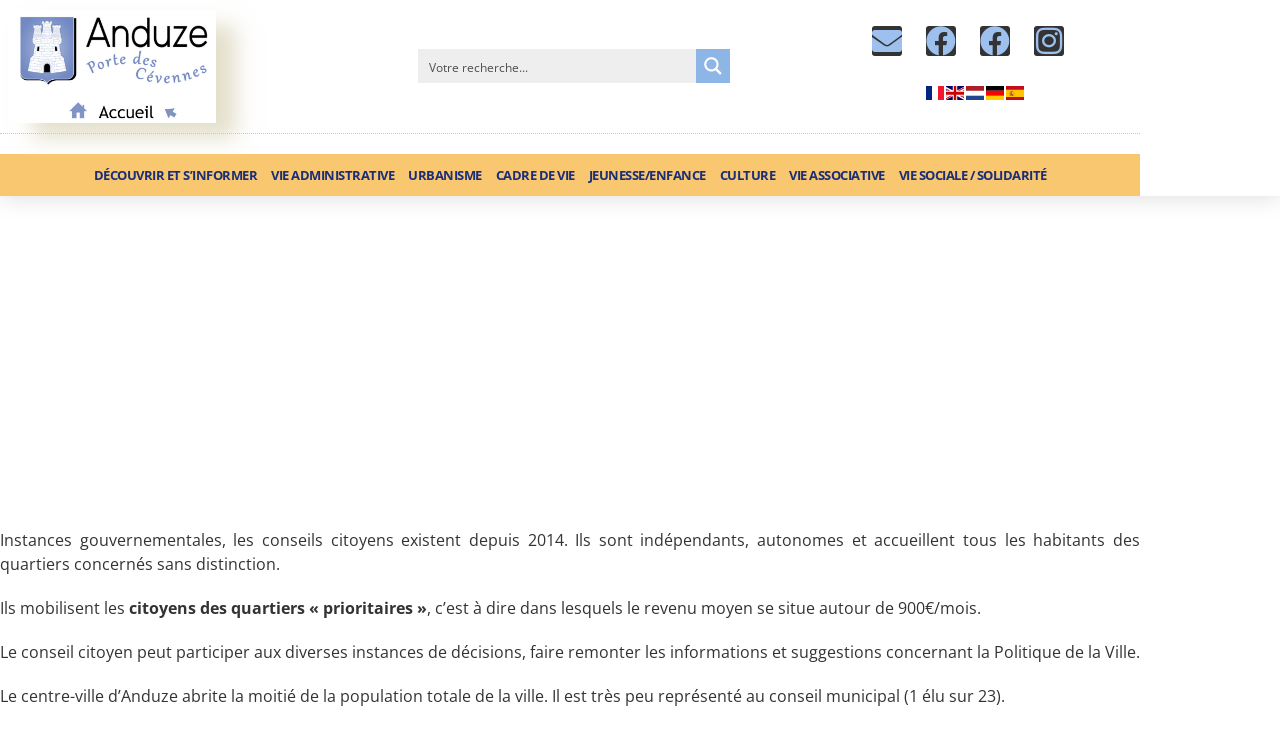

--- FILE ---
content_type: text/html; charset=UTF-8
request_url: https://mairie-anduze.fr/message-du-nouveau-conseil-citoyen-danduze/
body_size: 22792
content:
<!doctype html><html lang="fr-FR"><head><script data-no-optimize="1">var litespeed_docref=sessionStorage.getItem("litespeed_docref");litespeed_docref&&(Object.defineProperty(document,"referrer",{get:function(){return litespeed_docref}}),sessionStorage.removeItem("litespeed_docref"));</script> <meta charset="UTF-8"><meta name="viewport" content="width=device-width, initial-scale=1"><link rel="profile" href="https://gmpg.org/xfn/11"><meta name='robots' content='index, follow, max-image-preview:large, max-snippet:-1, max-video-preview:-1' /><title>Message du nouveau conseil citoyen d&#039;Anduze - Ville d&#039;Anduze</title><link rel="canonical" href="https://mairie-anduze.fr/message-du-nouveau-conseil-citoyen-danduze/" /><meta property="og:locale" content="fr_FR" /><meta property="og:type" content="article" /><meta property="og:title" content="Message du nouveau conseil citoyen d&#039;Anduze - Ville d&#039;Anduze" /><meta property="og:description" content="Instances gouvernementales, les conseils citoyens existent depuis 2014. Ils sont indépendants, autonomes et accueillent tous les habitants des quartiers concernés sans distinction. Ils mobilisent les citoyens des quartiers « prioritaires », c&rsquo;est [&hellip;]" /><meta property="og:url" content="https://mairie-anduze.fr/message-du-nouveau-conseil-citoyen-danduze/" /><meta property="og:site_name" content="Ville d&#039;Anduze" /><meta property="article:publisher" content="https://www.facebook.com/anduze.mairie/" /><meta property="article:published_time" content="2021-12-18T15:30:39+00:00" /><meta property="article:modified_time" content="2022-01-17T14:25:12+00:00" /><meta property="og:image" content="https://mairie-anduze.fr/wp-content/uploads/2021/12/illustration_conseil_citoyen_2.jpg" /><meta property="og:image:width" content="450" /><meta property="og:image:height" content="338" /><meta property="og:image:type" content="image/jpeg" /><meta name="author" content="Nicolas MOUYS" /><meta name="twitter:card" content="summary_large_image" /><meta name="twitter:label1" content="Écrit par" /><meta name="twitter:data1" content="Nicolas MOUYS" /><meta name="twitter:label2" content="Durée de lecture estimée" /><meta name="twitter:data2" content="2 minutes" /> <script type="application/ld+json" class="yoast-schema-graph">{"@context":"https://schema.org","@graph":[{"@type":"Article","@id":"https://mairie-anduze.fr/message-du-nouveau-conseil-citoyen-danduze/#article","isPartOf":{"@id":"https://mairie-anduze.fr/message-du-nouveau-conseil-citoyen-danduze/"},"author":{"name":"Nicolas MOUYS","@id":"https://mairie-anduze.fr/#/schema/person/bf318370e2b40bf163276f17f92085ce"},"headline":"Message du nouveau conseil citoyen d&rsquo;Anduze","datePublished":"2021-12-18T15:30:39+00:00","dateModified":"2022-01-17T14:25:12+00:00","mainEntityOfPage":{"@id":"https://mairie-anduze.fr/message-du-nouveau-conseil-citoyen-danduze/"},"wordCount":294,"commentCount":0,"publisher":{"@id":"https://mairie-anduze.fr/#organization"},"image":{"@id":"https://mairie-anduze.fr/message-du-nouveau-conseil-citoyen-danduze/#primaryimage"},"thumbnailUrl":"https://mairie-anduze.fr/wp-content/uploads/2021/12/illustration_conseil_citoyen_2.jpg","articleSection":["Actualités"],"inLanguage":"fr-FR","potentialAction":[{"@type":"CommentAction","name":"Comment","target":["https://mairie-anduze.fr/message-du-nouveau-conseil-citoyen-danduze/#respond"]}]},{"@type":"WebPage","@id":"https://mairie-anduze.fr/message-du-nouveau-conseil-citoyen-danduze/","url":"https://mairie-anduze.fr/message-du-nouveau-conseil-citoyen-danduze/","name":"Message du nouveau conseil citoyen d'Anduze - Ville d&#039;Anduze","isPartOf":{"@id":"https://mairie-anduze.fr/#website"},"primaryImageOfPage":{"@id":"https://mairie-anduze.fr/message-du-nouveau-conseil-citoyen-danduze/#primaryimage"},"image":{"@id":"https://mairie-anduze.fr/message-du-nouveau-conseil-citoyen-danduze/#primaryimage"},"thumbnailUrl":"https://mairie-anduze.fr/wp-content/uploads/2021/12/illustration_conseil_citoyen_2.jpg","datePublished":"2021-12-18T15:30:39+00:00","dateModified":"2022-01-17T14:25:12+00:00","breadcrumb":{"@id":"https://mairie-anduze.fr/message-du-nouveau-conseil-citoyen-danduze/#breadcrumb"},"inLanguage":"fr-FR","potentialAction":[{"@type":"ReadAction","target":["https://mairie-anduze.fr/message-du-nouveau-conseil-citoyen-danduze/"]}]},{"@type":"ImageObject","inLanguage":"fr-FR","@id":"https://mairie-anduze.fr/message-du-nouveau-conseil-citoyen-danduze/#primaryimage","url":"https://mairie-anduze.fr/wp-content/uploads/2021/12/illustration_conseil_citoyen_2.jpg","contentUrl":"https://mairie-anduze.fr/wp-content/uploads/2021/12/illustration_conseil_citoyen_2.jpg","width":450,"height":338,"caption":"logo conseil citoyen anduze 2021"},{"@type":"BreadcrumbList","@id":"https://mairie-anduze.fr/message-du-nouveau-conseil-citoyen-danduze/#breadcrumb","itemListElement":[{"@type":"ListItem","position":1,"name":"Accueil","item":"https://mairie-anduze.fr/"},{"@type":"ListItem","position":2,"name":"Actualités","item":"https://mairie-anduze.fr/actualites/"},{"@type":"ListItem","position":3,"name":"Message du nouveau conseil citoyen d&rsquo;Anduze"}]},{"@type":"WebSite","@id":"https://mairie-anduze.fr/#website","url":"https://mairie-anduze.fr/","name":"Ville d'Anduze","description":"Site officiel de la mairie d&#039;Anduze","publisher":{"@id":"https://mairie-anduze.fr/#organization"},"potentialAction":[{"@type":"SearchAction","target":{"@type":"EntryPoint","urlTemplate":"https://mairie-anduze.fr/?s={search_term_string}"},"query-input":{"@type":"PropertyValueSpecification","valueRequired":true,"valueName":"search_term_string"}}],"inLanguage":"fr-FR"},{"@type":"Organization","@id":"https://mairie-anduze.fr/#organization","name":"Mairie d'Anduze","url":"https://mairie-anduze.fr/","logo":{"@type":"ImageObject","inLanguage":"fr-FR","@id":"https://mairie-anduze.fr/#/schema/logo/image/","url":"https://mairie-anduze.fr/wp-content/uploads/2024/04/LOGO-Anduze-2.jpg","contentUrl":"https://mairie-anduze.fr/wp-content/uploads/2024/04/LOGO-Anduze-2.jpg","width":900,"height":676,"caption":"Mairie d'Anduze"},"image":{"@id":"https://mairie-anduze.fr/#/schema/logo/image/"},"sameAs":["https://www.facebook.com/anduze.mairie/","https://www.instagram.com/ville_anduze"]},{"@type":"Person","@id":"https://mairie-anduze.fr/#/schema/person/bf318370e2b40bf163276f17f92085ce","name":"Nicolas MOUYS","image":{"@type":"ImageObject","inLanguage":"fr-FR","@id":"https://mairie-anduze.fr/#/schema/person/image/","url":"https://mairie-anduze.fr/wp-content/litespeed/avatar/ae0a771f0736a9a8c7b3a1bc39d85ff2.jpg?ver=1768502639","contentUrl":"https://mairie-anduze.fr/wp-content/litespeed/avatar/ae0a771f0736a9a8c7b3a1bc39d85ff2.jpg?ver=1768502639","caption":"Nicolas MOUYS"},"url":"https://mairie-anduze.fr/author/01com24anduze/"}]}</script> <link rel='dns-prefetch' href='//www.googletagmanager.com' /><link rel="alternate" type="application/rss+xml" title="Ville d&#039;Anduze &raquo; Flux" href="https://mairie-anduze.fr/feed/" /><link rel="alternate" type="application/rss+xml" title="Ville d&#039;Anduze &raquo; Flux des commentaires" href="https://mairie-anduze.fr/comments/feed/" /><link rel="alternate" type="text/calendar" title="Ville d&#039;Anduze &raquo; Flux iCal" href="https://mairie-anduze.fr/events/?ical=1" /><link rel="alternate" type="application/rss+xml" title="Ville d&#039;Anduze &raquo; Message du nouveau conseil citoyen d&rsquo;Anduze Flux des commentaires" href="https://mairie-anduze.fr/message-du-nouveau-conseil-citoyen-danduze/feed/" /><link rel="alternate" title="oEmbed (JSON)" type="application/json+oembed" href="https://mairie-anduze.fr/wp-json/oembed/1.0/embed?url=https%3A%2F%2Fmairie-anduze.fr%2Fmessage-du-nouveau-conseil-citoyen-danduze%2F" /><link rel="alternate" title="oEmbed (XML)" type="text/xml+oembed" href="https://mairie-anduze.fr/wp-json/oembed/1.0/embed?url=https%3A%2F%2Fmairie-anduze.fr%2Fmessage-du-nouveau-conseil-citoyen-danduze%2F&#038;format=xml" /><link data-optimized="2" rel="stylesheet" href="https://mairie-anduze.fr/wp-content/litespeed/css/0fe837eca5c1680225ada2819d855631.css?ver=df263" /> <script type="litespeed/javascript" data-src="https://mairie-anduze.fr/wp-includes/js/jquery/jquery.min.js" id="jquery-core-js"></script> <link rel="https://api.w.org/" href="https://mairie-anduze.fr/wp-json/" /><link rel="alternate" title="JSON" type="application/json" href="https://mairie-anduze.fr/wp-json/wp/v2/posts/12663" /><link rel="EditURI" type="application/rsd+xml" title="RSD" href="https://mairie-anduze.fr/xmlrpc.php?rsd" /><meta name="generator" content="WordPress 6.9" /><link rel='shortlink' href='https://mairie-anduze.fr/?p=12663' /><meta name="generator" content="Site Kit by Google 1.170.0" /><meta name="tec-api-version" content="v1"><meta name="tec-api-origin" content="https://mairie-anduze.fr"><link rel="alternate" href="https://mairie-anduze.fr/wp-json/tribe/events/v1/" /><meta name="generator" content="Elementor 3.34.0; features: additional_custom_breakpoints; settings: css_print_method-internal, google_font-enabled, font_display-auto"><link rel="icon" href="https://mairie-anduze.fr/wp-content/uploads/2021/10/logo-accueil-3-150x150.jpg" sizes="32x32" /><link rel="icon" href="https://mairie-anduze.fr/wp-content/uploads/2021/10/logo-accueil-3-scaled.jpg" sizes="192x192" /><link rel="apple-touch-icon" href="https://mairie-anduze.fr/wp-content/uploads/2021/10/logo-accueil-3-scaled.jpg" /><meta name="msapplication-TileImage" content="https://mairie-anduze.fr/wp-content/uploads/2021/10/logo-accueil-3-scaled.jpg" /><link rel="preconnect" href="https://fonts.gstatic.com" crossorigin /></head><body class="wp-singular post-template-default single single-post postid-12663 single-format-standard wp-custom-logo wp-embed-responsive wp-theme-hello-elementor wp-child-theme-hello-theme-child-master tribe-no-js hello-elementor-default elementor-default elementor-kit-6 elementor-page-8949"><a class="skip-link screen-reader-text" href="#content">Aller au contenu</a><header data-elementor-type="header" data-elementor-id="8" class="elementor elementor-8 elementor-location-header" data-elementor-post-type="elementor_library"><header class="elementor-section elementor-top-section elementor-element elementor-element-51e46211 elementor-section-content-middle elementor-section-boxed elementor-section-height-default elementor-section-height-default" data-id="51e46211" data-element_type="section" data-settings="{&quot;background_background&quot;:&quot;classic&quot;,&quot;sticky&quot;:&quot;top&quot;,&quot;sticky_on&quot;:[&quot;desktop&quot;,&quot;tablet&quot;,&quot;mobile&quot;],&quot;sticky_offset&quot;:0,&quot;sticky_effects_offset&quot;:0,&quot;sticky_anchor_link_offset&quot;:0}"><div class="elementor-container elementor-column-gap-no"><div class="elementor-column elementor-col-100 elementor-top-column elementor-element elementor-element-6836b15c" data-id="6836b15c" data-element_type="column"><div class="elementor-widget-wrap elementor-element-populated"><section class="elementor-section elementor-inner-section elementor-element elementor-element-4792f36 elementor-section-boxed elementor-section-height-default elementor-section-height-default" data-id="4792f36" data-element_type="section"><div class="elementor-container elementor-column-gap-default"><div class="elementor-column elementor-col-25 elementor-inner-column elementor-element elementor-element-f7063e6" data-id="f7063e6" data-element_type="column"><div class="elementor-widget-wrap elementor-element-populated"><div class="elementor-element elementor-element-320b3cb0 elementor-widget__width-initial elementor-widget elementor-widget-theme-site-logo elementor-widget-image" data-id="320b3cb0" data-element_type="widget" data-widget_type="theme-site-logo.default"><div class="elementor-widget-container">
<a href="https://mairie-anduze.fr">
<img data-lazyloaded="1" src="[data-uri]" width="768" height="427" data-src="https://mairie-anduze.fr/wp-content/uploads/2021/10/logo-accueil-3-768x427.jpg" class="attachment-medium_large size-medium_large wp-image-27714" alt="" data-srcset="https://mairie-anduze.fr/wp-content/uploads/2021/10/logo-accueil-3-768x427.jpg 768w, https://mairie-anduze.fr/wp-content/uploads/2021/10/logo-accueil-3-300x167.jpg 300w, https://mairie-anduze.fr/wp-content/uploads/2021/10/logo-accueil-3-1024x570.jpg 1024w, https://mairie-anduze.fr/wp-content/uploads/2021/10/logo-accueil-3-1536x855.jpg 1536w, https://mairie-anduze.fr/wp-content/uploads/2021/10/logo-accueil-3-2048x1139.jpg 2048w, https://mairie-anduze.fr/wp-content/uploads/2021/10/logo-accueil-3-scaled.jpg 2000w" data-sizes="(max-width: 768px) 100vw, 768px" />				</a></div></div><div class="elementor-element elementor-element-ddcde99 elementor-widget__width-initial elementor-widget elementor-widget-html" data-id="ddcde99" data-element_type="widget" data-widget_type="html.default"><div class="elementor-widget-container"> <script type="litespeed/javascript" data-src="https://cdn.userway.org/widget.js" data-account="q9CBxBJFPm"></script> </div></div></div></div><div class="elementor-column elementor-col-25 elementor-inner-column elementor-element elementor-element-d1ae05a" data-id="d1ae05a" data-element_type="column"><div class="elementor-widget-wrap elementor-element-populated"><div class="elementor-element elementor-element-bee0e07 elementor-widget elementor-widget-shortcode" data-id="bee0e07" data-element_type="widget" data-widget_type="shortcode.default"><div class="elementor-widget-container"><div class="elementor-shortcode"><div class="asp_w_container asp_w_container_1 asp_w_container_1_1" data-id="1"><div class='asp_w asp_m asp_m_1 asp_m_1_1 wpdreams_asp_sc wpdreams_asp_sc-1 ajaxsearchpro asp_main_container asp_non_compact' data-id="1" data-name="global" data-instance="1" id='ajaxsearchpro1_1'><div class="probox"><div class='prosettings' style='display:none;' data-opened=0><div class='innericon'><svg xmlns="http://www.w3.org/2000/svg" width="22" height="22" viewBox="0 0 512 512"><path d="M170 294c0 33.138-26.862 60-60 60-33.137 0-60-26.862-60-60 0-33.137 26.863-60 60-60 33.138 0 60 26.863 60 60zm-60 90c-6.872 0-13.565-.777-20-2.243V422c0 11.046 8.954 20 20 20s20-8.954 20-20v-40.243c-6.435 1.466-13.128 2.243-20 2.243zm0-180c6.872 0 13.565.777 20 2.243V90c0-11.046-8.954-20-20-20s-20 8.954-20 20v116.243c6.435-1.466 13.128-2.243 20-2.243zm146-7c12.13 0 22 9.87 22 22s-9.87 22-22 22-22-9.87-22-22 9.87-22 22-22zm0-38c-33.137 0-60 26.863-60 60 0 33.138 26.863 60 60 60 33.138 0 60-26.862 60-60 0-33.137-26.862-60-60-60zm0-30c6.872 0 13.565.777 20 2.243V90c0-11.046-8.954-20-20-20s-20 8.954-20 20v41.243c6.435-1.466 13.128-2.243 20-2.243zm0 180c-6.872 0-13.565-.777-20-2.243V422c0 11.046 8.954 20 20 20s20-8.954 20-20V306.757c-6.435 1.466-13.128 2.243-20 2.243zm146-75c-33.137 0-60 26.863-60 60 0 33.138 26.863 60 60 60 33.138 0 60-26.862 60-60 0-33.137-26.862-60-60-60zm0-30c6.872 0 13.565.777 20 2.243V90c0-11.046-8.954-20-20-20s-20 8.954-20 20v116.243c6.435-1.466 13.128-2.243 20-2.243zm0 180c-6.872 0-13.565-.777-20-2.243V422c0 11.046 8.954 20 20 20s20-8.954 20-20v-40.243c-6.435 1.466-13.128 2.243-20 2.243z"/></svg></div></div><div class='proinput'><form role="search" action='#' autocomplete="off" aria-label="Search form"><input type='search' class='orig' placeholder='Votre recherche...' name='phrase' value='' aria-label="Search input" autocomplete="off"/><input type='text' class='autocomplete' name='phrase' value='' aria-label="Search autocomplete input" aria-hidden="true" tabindex="-1" autocomplete="off" disabled/></form></div><button class='promagnifier' aria-label="Search magnifier button"><span class='asp_text_button hiddend'> Rechercher </span><span class='innericon'><svg xmlns="http://www.w3.org/2000/svg" width="22" height="22" viewBox="0 0 512 512"><path d="M460.355 421.59l-106.51-106.512c20.04-27.553 31.884-61.437 31.884-98.037C385.73 124.935 310.792 50 218.685 50c-92.106 0-167.04 74.934-167.04 167.04 0 92.107 74.935 167.042 167.04 167.042 34.912 0 67.352-10.773 94.184-29.158L419.945 462l40.41-40.41zM100.63 217.04c0-65.095 52.96-118.055 118.056-118.055 65.098 0 118.057 52.96 118.057 118.056 0 65.097-52.96 118.057-118.057 118.057-65.096 0-118.055-52.96-118.055-118.056z"/></svg></span><span class="asp_clear"></span></button><div class='proloading'><div class="asp_loader"><div class="asp_loader-inner asp_simple-circle"></div></div></div><div class='proclose'><svg version="1.1" xmlns="http://www.w3.org/2000/svg" xmlns:xlink="http://www.w3.org/1999/xlink" x="0px" y="0px" width="512px" height="512px" viewBox="0 0 512 512" enable-background="new 0 0 512 512" xml:space="preserve"><polygon points="438.393,374.595 319.757,255.977 438.378,137.348 374.595,73.607 255.995,192.225 137.375,73.622 73.607,137.352 192.246,255.983 73.622,374.625 137.352,438.393 256.002,319.734 374.652,438.378 "/></svg></div></div></div><div class='asp_data_container' style="display:none !important;"><div class="asp_init_data" style="display:none !important;" id="asp_init_id_1_1" data-asp-id="1" data-asp-instance="1" data-aspdata="[base64]/[base64]"></div><div class='asp_hidden_data' style="display:none !important;"><div class='asp_item_overlay'><div class='asp_item_inner'><svg xmlns="http://www.w3.org/2000/svg" width="22" height="22" viewBox="0 0 512 512"><path d="M448.225 394.243l-85.387-85.385c16.55-26.08 26.146-56.986 26.146-90.094 0-92.99-75.652-168.64-168.643-168.64-92.988 0-168.64 75.65-168.64 168.64s75.65 168.64 168.64 168.64c31.466 0 60.94-8.67 86.176-23.734l86.14 86.142c36.755 36.754 92.355-18.783 55.57-55.57zm-344.233-175.48c0-64.155 52.192-116.35 116.35-116.35s116.353 52.194 116.353 116.35S284.5 335.117 220.342 335.117s-116.35-52.196-116.35-116.352zm34.463-30.26c34.057-78.9 148.668-69.75 170.248 12.863-43.482-51.037-119.984-56.532-170.248-12.862z"/></svg></div></div></div></div><div id='__original__ajaxsearchprores1_1' class='asp_w asp_r asp_r_1 asp_r_1_1 vertical ajaxsearchpro wpdreams_asp_sc wpdreams_asp_sc-1' data-id="1" data-instance="1"><div class="results"><div class="resdrg"></div></div><div class="asp_res_loader hiddend"><div class="asp_loader"><div class="asp_loader-inner asp_simple-circle"></div></div></div></div><div id='__original__ajaxsearchprosettings1_1' class="asp_w asp_ss asp_ss_1 asp_s asp_s_1 asp_s_1_1 wpdreams_asp_sc wpdreams_asp_sc-1 ajaxsearchpro searchsettings" data-id="1" data-instance="1"><form name='options' class="asp-fss-flex" aria-label="Search settings form" autocomplete = 'off'><input type="hidden" name="current_page_id" value="12663"><input type='hidden' name='qtranslate_lang' value='0'/><input type="hidden" name="filters_changed" value="0"><input type="hidden" name="filters_initial" value="1"><div style="clear:both;"></div></form></div></div></div></div></div></div></div><div class="elementor-column elementor-col-25 elementor-inner-column elementor-element elementor-element-19bba45" data-id="19bba45" data-element_type="column"><div class="elementor-widget-wrap"></div></div><div class="elementor-column elementor-col-25 elementor-inner-column elementor-element elementor-element-d2f8bdd" data-id="d2f8bdd" data-element_type="column"><div class="elementor-widget-wrap elementor-element-populated"><div class="elementor-element elementor-element-f12e5a6 elementor-shape-rounded elementor-grid-0 e-grid-align-center elementor-widget elementor-widget-social-icons" data-id="f12e5a6" data-element_type="widget" data-widget_type="social-icons.default"><div class="elementor-widget-container"><div class="elementor-social-icons-wrapper elementor-grid" role="list">
<span class="elementor-grid-item" role="listitem">
<a class="elementor-icon elementor-social-icon elementor-social-icon-envelope elementor-repeater-item-6793df8" href="https://mairie-anduze.fr/nous-contacter/">
<span class="elementor-screen-only">Envelope</span>
<i aria-hidden="true" class="fas fa-envelope"></i>					</a>
</span>
<span class="elementor-grid-item" role="listitem">
<a class="elementor-icon elementor-social-icon elementor-social-icon-facebook elementor-repeater-item-d8f2884" href="https://www.facebook.com/anduze.mairie/" target="_blank">
<span class="elementor-screen-only">Facebook</span>
<i aria-hidden="true" class="fab fa-facebook"></i>					</a>
</span>
<span class="elementor-grid-item" role="listitem">
<a class="elementor-icon elementor-social-icon elementor-social-icon-facebook elementor-repeater-item-8a39769" href="https://www.facebook.com/groups/299039164864106" target="_blank">
<span class="elementor-screen-only">Facebook</span>
<i aria-hidden="true" class="fab fa-facebook"></i>					</a>
</span>
<span class="elementor-grid-item" role="listitem">
<a class="elementor-icon elementor-social-icon elementor-social-icon-instagram elementor-repeater-item-ab59ea5" href="https://www.instagram.com/ville_anduze/?hl=fr" target="_blank">
<span class="elementor-screen-only">Instagram</span>
<i aria-hidden="true" class="fab fa-instagram"></i>					</a>
</span></div></div></div><div class="elementor-element elementor-element-a6377a5 elementor-widget elementor-widget-html" data-id="a6377a5" data-element_type="widget" data-settings="{&quot;motion_fx_motion_fx_scrolling&quot;:&quot;yes&quot;,&quot;motion_fx_scale_effect&quot;:&quot;yes&quot;,&quot;motion_fx_scale_speed&quot;:{&quot;unit&quot;:&quot;px&quot;,&quot;size&quot;:10,&quot;sizes&quot;:[]},&quot;motion_fx_scale_range&quot;:{&quot;unit&quot;:&quot;%&quot;,&quot;size&quot;:&quot;&quot;,&quot;sizes&quot;:{&quot;start&quot;:3,&quot;end&quot;:96}},&quot;motion_fx_motion_fx_mouse&quot;:&quot;yes&quot;,&quot;motion_fx_scale_direction&quot;:&quot;out-in&quot;,&quot;motion_fx_devices&quot;:[&quot;desktop&quot;,&quot;tablet&quot;,&quot;mobile&quot;]}" data-widget_type="html.default"><div class="elementor-widget-container">
<a href="#" onclick="doGTranslate('fr|fr');return false;" title="French" class="glink nturl notranslate"><img data-lazyloaded="1" src="[data-uri]" data-src="//mairie-anduze.fr/wp-content/plugins/gtranslate/flags/svg/fr.svg" height="24" width="24" alt="French" /></a><a href="#" onclick="doGTranslate('fr|en');return false;" title="English" class="glink nturl notranslate"><img data-lazyloaded="1" src="[data-uri]" data-src="//mairie-anduze.fr/wp-content/plugins/gtranslate/flags/svg/en.svg" height="24" width="24" alt="English" /></a><a href="#" onclick="doGTranslate('fr|nl');return false;" title="Dutch" class="glink nturl notranslate"><img data-lazyloaded="1" src="[data-uri]" data-src="//mairie-anduze.fr/wp-content/plugins/gtranslate/flags/svg/nl.svg" height="24" width="24" alt="Dutch" /></a><a href="#" onclick="doGTranslate('fr|de');return false;" title="German" class="glink nturl notranslate"><img data-lazyloaded="1" src="[data-uri]" data-src="//mairie-anduze.fr/wp-content/plugins/gtranslate/flags/svg/de.svg" height="24" width="24" alt="German" /></a><a href="#" onclick="doGTranslate('fr|es');return false;" title="Spanish" class="glink nturl notranslate"><img data-lazyloaded="1" src="[data-uri]" data-src="//mairie-anduze.fr/wp-content/plugins/gtranslate/flags/svg/es.svg" height="24" width="24" alt="Spanish" /></a><div id="google_translate_element2"></div></div></div></div></div></div></section><div class="elementor-element elementor-element-8e92797 elementor-widget-divider--view-line elementor-widget elementor-widget-divider" data-id="8e92797" data-element_type="widget" data-widget_type="divider.default"><div class="elementor-widget-container"><div class="elementor-divider">
<span class="elementor-divider-separator">
</span></div></div></div><div class="elementor-element elementor-element-5119f63d elementor-nav-menu__align-center elementor-nav-menu--stretch elementor-nav-menu--dropdown-tablet elementor-nav-menu__text-align-aside elementor-nav-menu--toggle elementor-nav-menu--burger elementor-widget elementor-widget-nav-menu" data-id="5119f63d" data-element_type="widget" data-settings="{&quot;full_width&quot;:&quot;stretch&quot;,&quot;layout&quot;:&quot;horizontal&quot;,&quot;submenu_icon&quot;:{&quot;value&quot;:&quot;&lt;i class=\&quot;fas fa-caret-down\&quot; aria-hidden=\&quot;true\&quot;&gt;&lt;\/i&gt;&quot;,&quot;library&quot;:&quot;fa-solid&quot;},&quot;toggle&quot;:&quot;burger&quot;}" data-widget_type="nav-menu.default"><div class="elementor-widget-container"><nav aria-label="Menu" class="elementor-nav-menu--main elementor-nav-menu__container elementor-nav-menu--layout-horizontal e--pointer-text e--animation-grow"><ul id="menu-1-5119f63d" class="elementor-nav-menu"><li class="menu-item menu-item-type-custom menu-item-object-custom menu-item-has-children menu-item-12261"><a href="#" class="elementor-item elementor-item-anchor">Découvrir et S&rsquo;informer</a><ul class="sub-menu elementor-nav-menu--dropdown"><li class="menu-item menu-item-type-post_type menu-item-object-post menu-item-8945"><a href="https://mairie-anduze.fr/venir-a-anduze/" class="elementor-sub-item">Venir à Anduze</a></li><li class="menu-item menu-item-type-post_type menu-item-object-post menu-item-8947"><a href="https://mairie-anduze.fr/office-de-tourisme-danduze/" class="elementor-sub-item">Office de Tourisme</a></li><li class="menu-item menu-item-type-post_type menu-item-object-post menu-item-8946"><a href="https://mairie-anduze.fr/anduze-en-video/" class="elementor-sub-item">Anduze en vidéo</a></li><li class="menu-item menu-item-type-taxonomy menu-item-object-category menu-item-has-children menu-item-8944"><a href="https://mairie-anduze.fr/category/decouvrir-anduze/patrimoine-et-histoire/" class="elementor-sub-item">Patrimoine et Histoire</a><ul class="sub-menu elementor-nav-menu--dropdown"><li class="menu-item menu-item-type-post_type menu-item-object-post menu-item-8970"><a href="https://mairie-anduze.fr/ville-dhistoire-et-ville-davenir/" class="elementor-sub-item">La Porte des Cévennes millénaire…</a></li><li class="menu-item menu-item-type-post_type menu-item-object-post menu-item-8971"><a href="https://mairie-anduze.fr/patrimoine-naturel/" class="elementor-sub-item">Espaces naturels protégés</a></li><li class="menu-item menu-item-type-post_type menu-item-object-post menu-item-8972"><a href="https://mairie-anduze.fr/le-parc-des-cordelliers/" class="elementor-sub-item">Le parc des Cordeliers</a></li><li class="menu-item menu-item-type-post_type menu-item-object-post menu-item-8973"><a href="https://mairie-anduze.fr/chateau-de-tornac-une-actualite-passionnante/" class="elementor-sub-item">Château de Tornac : un monument passionnant !</a></li><li class="menu-item menu-item-type-post_type menu-item-object-post menu-item-8974"><a href="https://mairie-anduze.fr/les-fontaines/" class="elementor-sub-item">La fontaine Pagode</a></li><li class="menu-item menu-item-type-post_type menu-item-object-post menu-item-8975"><a href="https://mairie-anduze.fr/le-centre-historique/" class="elementor-sub-item">La place Couverte</a></li><li class="menu-item menu-item-type-post_type menu-item-object-post menu-item-8976"><a href="https://mairie-anduze.fr/les-vieilles-prisons/" class="elementor-sub-item">Les vieilles prisons</a></li><li class="menu-item menu-item-type-post_type menu-item-object-post menu-item-8977"><a href="https://mairie-anduze.fr/tour-de-lhorloge/" class="elementor-sub-item">La tour de l’Horloge</a></li><li class="menu-item menu-item-type-post_type menu-item-object-post menu-item-8978"><a href="https://mairie-anduze.fr/le-temple-de-leglise-reformee/" class="elementor-sub-item">Le temple de l’Eglise Réformée</a></li><li class="menu-item menu-item-type-post_type menu-item-object-post menu-item-8979"><a href="https://mairie-anduze.fr/leglise-catholique/" class="elementor-sub-item">L’église Saint Etienne</a></li></ul></li><li class="menu-item menu-item-type-post_type menu-item-object-post menu-item-28688"><a href="https://mairie-anduze.fr/suivre-linformation-de-la-commune/" class="elementor-sub-item">Suivre l’information de la commune</a></li></ul></li><li class="menu-item menu-item-type-custom menu-item-object-custom menu-item-has-children menu-item-12262"><a href="#" class="elementor-item elementor-item-anchor">Vie administrative</a><ul class="sub-menu elementor-nav-menu--dropdown"><li class="menu-item menu-item-type-post_type menu-item-object-post menu-item-8984"><a href="https://mairie-anduze.fr/demarche-et-informations-utiles/" class="elementor-sub-item">Démarches et infos utiles</a></li><li class="menu-item menu-item-type-post_type menu-item-object-post menu-item-8983"><a href="https://mairie-anduze.fr/le-personnel-communal-danduze/" class="elementor-sub-item">Organisation des services municipaux</a></li><li class="menu-item menu-item-type-post_type menu-item-object-post menu-item-8986"><a href="https://mairie-anduze.fr/le-conseil-municipal/" class="elementor-sub-item">Les élus</a></li><li class="menu-item menu-item-type-post_type menu-item-object-post menu-item-8987"><a href="https://mairie-anduze.fr/police-municipale/" class="elementor-sub-item">Police municipale</a></li><li class="menu-item menu-item-type-post_type menu-item-object-post menu-item-8990"><a href="https://mairie-anduze.fr/conseil-municipal/" class="elementor-sub-item">Les Conseils Municipaux</a></li><li class="menu-item menu-item-type-post_type menu-item-object-post menu-item-8985"><a href="https://mairie-anduze.fr/maison-de-services-au-public-danduze/" class="elementor-sub-item">Maison de services au public d’Anduze</a></li><li class="menu-item menu-item-type-post_type menu-item-object-post menu-item-has-children menu-item-8988"><a href="https://mairie-anduze.fr/les-commissions/" class="elementor-sub-item">Les commissions et organismes extérieurs</a><ul class="sub-menu elementor-nav-menu--dropdown"><li class="menu-item menu-item-type-post_type menu-item-object-post menu-item-8989"><a href="https://mairie-anduze.fr/conciliateur-de-justice/" class="elementor-sub-item">Concilateur de justice</a></li><li class="menu-item menu-item-type-post_type menu-item-object-post menu-item-8991"><a href="https://mairie-anduze.fr/defense-et-citoyennete/" class="elementor-sub-item">Défense et Citoyenneté</a></li></ul></li><li class="menu-item menu-item-type-post_type menu-item-object-post menu-item-29772"><a href="https://mairie-anduze.fr/marches-publics-2/" class="elementor-sub-item">Marchés publics</a></li></ul></li><li class="menu-item menu-item-type-custom menu-item-object-custom menu-item-has-children menu-item-9000"><a href="#" class="elementor-item elementor-item-anchor">Urbanisme</a><ul class="sub-menu elementor-nav-menu--dropdown"><li class="menu-item menu-item-type-post_type menu-item-object-post menu-item-25740"><a href="https://mairie-anduze.fr/construire-renover/" class="elementor-sub-item">CONSTRUIRE / RÉNOVER</a></li><li class="menu-item menu-item-type-post_type menu-item-object-post menu-item-8995"><a href="https://mairie-anduze.fr/plan-local-urbanisme/" class="elementor-sub-item">Plan Local Urbanisme (P.L.U.) 2024</a></li><li class="menu-item menu-item-type-post_type menu-item-object-post menu-item-25866"><a href="https://mairie-anduze.fr/contraintes-patrimoniales/" class="elementor-sub-item">CONTRAINTES PATRIMONIALES</a></li><li class="menu-item menu-item-type-post_type menu-item-object-post menu-item-25869"><a href="https://mairie-anduze.fr/lopah-ru-et-autres-aides/" class="elementor-sub-item">L’OPAH-RU ET AUTRES AIDES</a></li></ul></li><li class="menu-item menu-item-type-custom menu-item-object-custom menu-item-has-children menu-item-12263"><a href="#" class="elementor-item elementor-item-anchor">Cadre de vie</a><ul class="sub-menu elementor-nav-menu--dropdown"><li class="menu-item menu-item-type-post_type menu-item-object-post menu-item-8996"><a href="https://mairie-anduze.fr/espaces-verts/" class="elementor-sub-item">Gestion des espaces verts et naturels</a></li><li class="menu-item menu-item-type-post_type menu-item-object-post menu-item-8997"><a href="https://mairie-anduze.fr/obligation-legale-de-debroussaillement/" class="elementor-sub-item">Obligation légale de débroussaillement (O.L.D.)</a></li><li class="menu-item menu-item-type-post_type menu-item-object-page menu-item-27445"><a href="https://mairie-anduze.fr/agriculture-et-projet-alimentaire-territorial-jardins-communaux/" class="elementor-sub-item">Agriculture et Projet Alimentaire Territorial – Jardins communaux</a></li><li class="menu-item menu-item-type-post_type menu-item-object-post menu-item-8998"><a href="https://mairie-anduze.fr/environnement-et-proprete/" class="elementor-sub-item">Composteurs collectifs : et de trois !</a></li><li class="menu-item menu-item-type-post_type menu-item-object-post menu-item-29672"><a href="https://mairie-anduze.fr/les-animaux-en-ville/" class="elementor-sub-item">Les animaux en ville</a></li><li class="menu-item menu-item-type-post_type menu-item-object-post menu-item-26522"><a href="https://mairie-anduze.fr/reduction-de-leclairage-publique-2021-2023-2/" class="elementor-sub-item">Réduction de l’éclairage public • 2021 – 2024</a></li><li class="menu-item menu-item-type-post_type menu-item-object-post menu-item-8999"><a href="https://mairie-anduze.fr/?p=7520" class="elementor-sub-item">Voirie</a></li><li class="menu-item menu-item-type-post_type menu-item-object-post menu-item-8994"><a href="https://mairie-anduze.fr/eau-et-assainissement/" class="elementor-sub-item">Eau et assainissement</a></li></ul></li><li class="menu-item menu-item-type-custom menu-item-object-custom menu-item-has-children menu-item-12264"><a href="#" class="elementor-item elementor-item-anchor">Jeunesse/Enfance</a><ul class="sub-menu elementor-nav-menu--dropdown"><li class="menu-item menu-item-type-post_type menu-item-object-post menu-item-9020"><a href="https://mairie-anduze.fr/accueil-petite-enfance/" class="elementor-sub-item">Accueil petite enfance</a></li><li class="menu-item menu-item-type-post_type menu-item-object-post menu-item-13495"><a href="https://mairie-anduze.fr/alsh/" class="elementor-sub-item">Accueil de loisirs « Les P’tits Potes »</a></li><li class="menu-item menu-item-type-post_type menu-item-object-post menu-item-14155"><a href="https://mairie-anduze.fr/ecoles-publiques/" class="elementor-sub-item">Écoles publiques</a></li><li class="menu-item menu-item-type-post_type menu-item-object-post menu-item-9022"><a href="https://mairie-anduze.fr/college-florian/" class="elementor-sub-item">Collège Florian</a></li><li class="menu-item menu-item-type-post_type menu-item-object-post menu-item-9023"><a href="https://mairie-anduze.fr/cantine-horaires-tarifs-menus/" class="elementor-sub-item">Cantine</a></li></ul></li><li class="menu-item menu-item-type-custom menu-item-object-custom menu-item-has-children menu-item-12265"><a href="#" class="elementor-item elementor-item-anchor">Culture</a><ul class="sub-menu elementor-nav-menu--dropdown"><li class="menu-item menu-item-type-post_type menu-item-object-post menu-item-13844"><a href="https://mairie-anduze.fr/schema-culturel-de-la-ville-2021-2024/" class="elementor-sub-item">Schéma culturel de la ville • 2021-2024</a></li><li class="menu-item menu-item-type-post_type menu-item-object-post menu-item-9027"><a href="https://mairie-anduze.fr/anduze-et-sa-mediatheque/" class="elementor-sub-item">Médiathèque • Infos générales</a></li><li class="menu-item menu-item-type-custom menu-item-object-custom menu-item-13103"><a target="_blank" href="https://anduze.bibenligne.fr/" class="elementor-sub-item">Médiathèque • Le portail</a></li><li class="menu-item menu-item-type-post_type menu-item-object-post menu-item-20647"><a href="https://mairie-anduze.fr/conservatoire-de-musique-site-clara-danduze/" class="elementor-sub-item">École de musique Clara d’Anduze</a></li><li class="menu-item menu-item-type-post_type menu-item-object-post menu-item-26516"><a href="https://mairie-anduze.fr/retrospective-annee-animation-culturelle-2024/" class="elementor-sub-item">Rétrospective année animation culturelle 2024</a></li></ul></li><li class="menu-item menu-item-type-custom menu-item-object-custom menu-item-has-children menu-item-12266"><a href="#" class="elementor-item elementor-item-anchor">Vie associative</a><ul class="sub-menu elementor-nav-menu--dropdown"><li class="menu-item menu-item-type-post_type menu-item-object-post menu-item-12549"><a href="https://mairie-anduze.fr/lannuaire-des-associations/" class="elementor-sub-item">L’annuaire des associations</a></li><li class="menu-item menu-item-type-post_type menu-item-object-post menu-item-9032"><a href="https://mairie-anduze.fr/demande-de-subvention/" class="elementor-sub-item">Demande de subvention</a></li><li class="menu-item menu-item-type-post_type menu-item-object-post menu-item-9033"><a href="https://mairie-anduze.fr/journee-des-associations/" class="elementor-sub-item">Journée des Associations</a></li></ul></li><li class="menu-item menu-item-type-custom menu-item-object-custom menu-item-has-children menu-item-12267"><a href="#" class="elementor-item elementor-item-anchor">Vie sociale / Solidarité</a><ul class="sub-menu elementor-nav-menu--dropdown"><li class="menu-item menu-item-type-post_type menu-item-object-post menu-item-9036"><a href="https://mairie-anduze.fr/le-ccas/" class="elementor-sub-item">Le CCAS</a></li><li class="menu-item menu-item-type-post_type menu-item-object-page menu-item-28929"><a href="https://mairie-anduze.fr/seniors-sur-la-commune-anduze/" class="elementor-sub-item">SENIORS SUR LA COMMUNE</a></li><li class="menu-item menu-item-type-post_type menu-item-object-post menu-item-9037"><a href="https://mairie-anduze.fr/?p=210" class="elementor-sub-item">Aides sociales</a></li><li class="menu-item menu-item-type-post_type menu-item-object-post menu-item-9038"><a href="https://mairie-anduze.fr/coordonnees-des-assistantes-sociales/" class="elementor-sub-item">Centre Médico-Social</a></li><li class="menu-item menu-item-type-post_type menu-item-object-post menu-item-9039"><a href="https://mairie-anduze.fr/les-associations-caritatives/" class="elementor-sub-item">Les associations caritatives</a></li></ul></li></ul></nav><div class="elementor-menu-toggle" role="button" tabindex="0" aria-label="Permuter le menu" aria-expanded="false">
<i aria-hidden="true" role="presentation" class="elementor-menu-toggle__icon--open eicon-menu-bar"></i><i aria-hidden="true" role="presentation" class="elementor-menu-toggle__icon--close eicon-close"></i></div><nav class="elementor-nav-menu--dropdown elementor-nav-menu__container" aria-hidden="true"><ul id="menu-2-5119f63d" class="elementor-nav-menu"><li class="menu-item menu-item-type-custom menu-item-object-custom menu-item-has-children menu-item-12261"><a href="#" class="elementor-item elementor-item-anchor" tabindex="-1">Découvrir et S&rsquo;informer</a><ul class="sub-menu elementor-nav-menu--dropdown"><li class="menu-item menu-item-type-post_type menu-item-object-post menu-item-8945"><a href="https://mairie-anduze.fr/venir-a-anduze/" class="elementor-sub-item" tabindex="-1">Venir à Anduze</a></li><li class="menu-item menu-item-type-post_type menu-item-object-post menu-item-8947"><a href="https://mairie-anduze.fr/office-de-tourisme-danduze/" class="elementor-sub-item" tabindex="-1">Office de Tourisme</a></li><li class="menu-item menu-item-type-post_type menu-item-object-post menu-item-8946"><a href="https://mairie-anduze.fr/anduze-en-video/" class="elementor-sub-item" tabindex="-1">Anduze en vidéo</a></li><li class="menu-item menu-item-type-taxonomy menu-item-object-category menu-item-has-children menu-item-8944"><a href="https://mairie-anduze.fr/category/decouvrir-anduze/patrimoine-et-histoire/" class="elementor-sub-item" tabindex="-1">Patrimoine et Histoire</a><ul class="sub-menu elementor-nav-menu--dropdown"><li class="menu-item menu-item-type-post_type menu-item-object-post menu-item-8970"><a href="https://mairie-anduze.fr/ville-dhistoire-et-ville-davenir/" class="elementor-sub-item" tabindex="-1">La Porte des Cévennes millénaire…</a></li><li class="menu-item menu-item-type-post_type menu-item-object-post menu-item-8971"><a href="https://mairie-anduze.fr/patrimoine-naturel/" class="elementor-sub-item" tabindex="-1">Espaces naturels protégés</a></li><li class="menu-item menu-item-type-post_type menu-item-object-post menu-item-8972"><a href="https://mairie-anduze.fr/le-parc-des-cordelliers/" class="elementor-sub-item" tabindex="-1">Le parc des Cordeliers</a></li><li class="menu-item menu-item-type-post_type menu-item-object-post menu-item-8973"><a href="https://mairie-anduze.fr/chateau-de-tornac-une-actualite-passionnante/" class="elementor-sub-item" tabindex="-1">Château de Tornac : un monument passionnant !</a></li><li class="menu-item menu-item-type-post_type menu-item-object-post menu-item-8974"><a href="https://mairie-anduze.fr/les-fontaines/" class="elementor-sub-item" tabindex="-1">La fontaine Pagode</a></li><li class="menu-item menu-item-type-post_type menu-item-object-post menu-item-8975"><a href="https://mairie-anduze.fr/le-centre-historique/" class="elementor-sub-item" tabindex="-1">La place Couverte</a></li><li class="menu-item menu-item-type-post_type menu-item-object-post menu-item-8976"><a href="https://mairie-anduze.fr/les-vieilles-prisons/" class="elementor-sub-item" tabindex="-1">Les vieilles prisons</a></li><li class="menu-item menu-item-type-post_type menu-item-object-post menu-item-8977"><a href="https://mairie-anduze.fr/tour-de-lhorloge/" class="elementor-sub-item" tabindex="-1">La tour de l’Horloge</a></li><li class="menu-item menu-item-type-post_type menu-item-object-post menu-item-8978"><a href="https://mairie-anduze.fr/le-temple-de-leglise-reformee/" class="elementor-sub-item" tabindex="-1">Le temple de l’Eglise Réformée</a></li><li class="menu-item menu-item-type-post_type menu-item-object-post menu-item-8979"><a href="https://mairie-anduze.fr/leglise-catholique/" class="elementor-sub-item" tabindex="-1">L’église Saint Etienne</a></li></ul></li><li class="menu-item menu-item-type-post_type menu-item-object-post menu-item-28688"><a href="https://mairie-anduze.fr/suivre-linformation-de-la-commune/" class="elementor-sub-item" tabindex="-1">Suivre l’information de la commune</a></li></ul></li><li class="menu-item menu-item-type-custom menu-item-object-custom menu-item-has-children menu-item-12262"><a href="#" class="elementor-item elementor-item-anchor" tabindex="-1">Vie administrative</a><ul class="sub-menu elementor-nav-menu--dropdown"><li class="menu-item menu-item-type-post_type menu-item-object-post menu-item-8984"><a href="https://mairie-anduze.fr/demarche-et-informations-utiles/" class="elementor-sub-item" tabindex="-1">Démarches et infos utiles</a></li><li class="menu-item menu-item-type-post_type menu-item-object-post menu-item-8983"><a href="https://mairie-anduze.fr/le-personnel-communal-danduze/" class="elementor-sub-item" tabindex="-1">Organisation des services municipaux</a></li><li class="menu-item menu-item-type-post_type menu-item-object-post menu-item-8986"><a href="https://mairie-anduze.fr/le-conseil-municipal/" class="elementor-sub-item" tabindex="-1">Les élus</a></li><li class="menu-item menu-item-type-post_type menu-item-object-post menu-item-8987"><a href="https://mairie-anduze.fr/police-municipale/" class="elementor-sub-item" tabindex="-1">Police municipale</a></li><li class="menu-item menu-item-type-post_type menu-item-object-post menu-item-8990"><a href="https://mairie-anduze.fr/conseil-municipal/" class="elementor-sub-item" tabindex="-1">Les Conseils Municipaux</a></li><li class="menu-item menu-item-type-post_type menu-item-object-post menu-item-8985"><a href="https://mairie-anduze.fr/maison-de-services-au-public-danduze/" class="elementor-sub-item" tabindex="-1">Maison de services au public d’Anduze</a></li><li class="menu-item menu-item-type-post_type menu-item-object-post menu-item-has-children menu-item-8988"><a href="https://mairie-anduze.fr/les-commissions/" class="elementor-sub-item" tabindex="-1">Les commissions et organismes extérieurs</a><ul class="sub-menu elementor-nav-menu--dropdown"><li class="menu-item menu-item-type-post_type menu-item-object-post menu-item-8989"><a href="https://mairie-anduze.fr/conciliateur-de-justice/" class="elementor-sub-item" tabindex="-1">Concilateur de justice</a></li><li class="menu-item menu-item-type-post_type menu-item-object-post menu-item-8991"><a href="https://mairie-anduze.fr/defense-et-citoyennete/" class="elementor-sub-item" tabindex="-1">Défense et Citoyenneté</a></li></ul></li><li class="menu-item menu-item-type-post_type menu-item-object-post menu-item-29772"><a href="https://mairie-anduze.fr/marches-publics-2/" class="elementor-sub-item" tabindex="-1">Marchés publics</a></li></ul></li><li class="menu-item menu-item-type-custom menu-item-object-custom menu-item-has-children menu-item-9000"><a href="#" class="elementor-item elementor-item-anchor" tabindex="-1">Urbanisme</a><ul class="sub-menu elementor-nav-menu--dropdown"><li class="menu-item menu-item-type-post_type menu-item-object-post menu-item-25740"><a href="https://mairie-anduze.fr/construire-renover/" class="elementor-sub-item" tabindex="-1">CONSTRUIRE / RÉNOVER</a></li><li class="menu-item menu-item-type-post_type menu-item-object-post menu-item-8995"><a href="https://mairie-anduze.fr/plan-local-urbanisme/" class="elementor-sub-item" tabindex="-1">Plan Local Urbanisme (P.L.U.) 2024</a></li><li class="menu-item menu-item-type-post_type menu-item-object-post menu-item-25866"><a href="https://mairie-anduze.fr/contraintes-patrimoniales/" class="elementor-sub-item" tabindex="-1">CONTRAINTES PATRIMONIALES</a></li><li class="menu-item menu-item-type-post_type menu-item-object-post menu-item-25869"><a href="https://mairie-anduze.fr/lopah-ru-et-autres-aides/" class="elementor-sub-item" tabindex="-1">L’OPAH-RU ET AUTRES AIDES</a></li></ul></li><li class="menu-item menu-item-type-custom menu-item-object-custom menu-item-has-children menu-item-12263"><a href="#" class="elementor-item elementor-item-anchor" tabindex="-1">Cadre de vie</a><ul class="sub-menu elementor-nav-menu--dropdown"><li class="menu-item menu-item-type-post_type menu-item-object-post menu-item-8996"><a href="https://mairie-anduze.fr/espaces-verts/" class="elementor-sub-item" tabindex="-1">Gestion des espaces verts et naturels</a></li><li class="menu-item menu-item-type-post_type menu-item-object-post menu-item-8997"><a href="https://mairie-anduze.fr/obligation-legale-de-debroussaillement/" class="elementor-sub-item" tabindex="-1">Obligation légale de débroussaillement (O.L.D.)</a></li><li class="menu-item menu-item-type-post_type menu-item-object-page menu-item-27445"><a href="https://mairie-anduze.fr/agriculture-et-projet-alimentaire-territorial-jardins-communaux/" class="elementor-sub-item" tabindex="-1">Agriculture et Projet Alimentaire Territorial – Jardins communaux</a></li><li class="menu-item menu-item-type-post_type menu-item-object-post menu-item-8998"><a href="https://mairie-anduze.fr/environnement-et-proprete/" class="elementor-sub-item" tabindex="-1">Composteurs collectifs : et de trois !</a></li><li class="menu-item menu-item-type-post_type menu-item-object-post menu-item-29672"><a href="https://mairie-anduze.fr/les-animaux-en-ville/" class="elementor-sub-item" tabindex="-1">Les animaux en ville</a></li><li class="menu-item menu-item-type-post_type menu-item-object-post menu-item-26522"><a href="https://mairie-anduze.fr/reduction-de-leclairage-publique-2021-2023-2/" class="elementor-sub-item" tabindex="-1">Réduction de l’éclairage public • 2021 – 2024</a></li><li class="menu-item menu-item-type-post_type menu-item-object-post menu-item-8999"><a href="https://mairie-anduze.fr/?p=7520" class="elementor-sub-item" tabindex="-1">Voirie</a></li><li class="menu-item menu-item-type-post_type menu-item-object-post menu-item-8994"><a href="https://mairie-anduze.fr/eau-et-assainissement/" class="elementor-sub-item" tabindex="-1">Eau et assainissement</a></li></ul></li><li class="menu-item menu-item-type-custom menu-item-object-custom menu-item-has-children menu-item-12264"><a href="#" class="elementor-item elementor-item-anchor" tabindex="-1">Jeunesse/Enfance</a><ul class="sub-menu elementor-nav-menu--dropdown"><li class="menu-item menu-item-type-post_type menu-item-object-post menu-item-9020"><a href="https://mairie-anduze.fr/accueil-petite-enfance/" class="elementor-sub-item" tabindex="-1">Accueil petite enfance</a></li><li class="menu-item menu-item-type-post_type menu-item-object-post menu-item-13495"><a href="https://mairie-anduze.fr/alsh/" class="elementor-sub-item" tabindex="-1">Accueil de loisirs « Les P’tits Potes »</a></li><li class="menu-item menu-item-type-post_type menu-item-object-post menu-item-14155"><a href="https://mairie-anduze.fr/ecoles-publiques/" class="elementor-sub-item" tabindex="-1">Écoles publiques</a></li><li class="menu-item menu-item-type-post_type menu-item-object-post menu-item-9022"><a href="https://mairie-anduze.fr/college-florian/" class="elementor-sub-item" tabindex="-1">Collège Florian</a></li><li class="menu-item menu-item-type-post_type menu-item-object-post menu-item-9023"><a href="https://mairie-anduze.fr/cantine-horaires-tarifs-menus/" class="elementor-sub-item" tabindex="-1">Cantine</a></li></ul></li><li class="menu-item menu-item-type-custom menu-item-object-custom menu-item-has-children menu-item-12265"><a href="#" class="elementor-item elementor-item-anchor" tabindex="-1">Culture</a><ul class="sub-menu elementor-nav-menu--dropdown"><li class="menu-item menu-item-type-post_type menu-item-object-post menu-item-13844"><a href="https://mairie-anduze.fr/schema-culturel-de-la-ville-2021-2024/" class="elementor-sub-item" tabindex="-1">Schéma culturel de la ville • 2021-2024</a></li><li class="menu-item menu-item-type-post_type menu-item-object-post menu-item-9027"><a href="https://mairie-anduze.fr/anduze-et-sa-mediatheque/" class="elementor-sub-item" tabindex="-1">Médiathèque • Infos générales</a></li><li class="menu-item menu-item-type-custom menu-item-object-custom menu-item-13103"><a target="_blank" href="https://anduze.bibenligne.fr/" class="elementor-sub-item" tabindex="-1">Médiathèque • Le portail</a></li><li class="menu-item menu-item-type-post_type menu-item-object-post menu-item-20647"><a href="https://mairie-anduze.fr/conservatoire-de-musique-site-clara-danduze/" class="elementor-sub-item" tabindex="-1">École de musique Clara d’Anduze</a></li><li class="menu-item menu-item-type-post_type menu-item-object-post menu-item-26516"><a href="https://mairie-anduze.fr/retrospective-annee-animation-culturelle-2024/" class="elementor-sub-item" tabindex="-1">Rétrospective année animation culturelle 2024</a></li></ul></li><li class="menu-item menu-item-type-custom menu-item-object-custom menu-item-has-children menu-item-12266"><a href="#" class="elementor-item elementor-item-anchor" tabindex="-1">Vie associative</a><ul class="sub-menu elementor-nav-menu--dropdown"><li class="menu-item menu-item-type-post_type menu-item-object-post menu-item-12549"><a href="https://mairie-anduze.fr/lannuaire-des-associations/" class="elementor-sub-item" tabindex="-1">L’annuaire des associations</a></li><li class="menu-item menu-item-type-post_type menu-item-object-post menu-item-9032"><a href="https://mairie-anduze.fr/demande-de-subvention/" class="elementor-sub-item" tabindex="-1">Demande de subvention</a></li><li class="menu-item menu-item-type-post_type menu-item-object-post menu-item-9033"><a href="https://mairie-anduze.fr/journee-des-associations/" class="elementor-sub-item" tabindex="-1">Journée des Associations</a></li></ul></li><li class="menu-item menu-item-type-custom menu-item-object-custom menu-item-has-children menu-item-12267"><a href="#" class="elementor-item elementor-item-anchor" tabindex="-1">Vie sociale / Solidarité</a><ul class="sub-menu elementor-nav-menu--dropdown"><li class="menu-item menu-item-type-post_type menu-item-object-post menu-item-9036"><a href="https://mairie-anduze.fr/le-ccas/" class="elementor-sub-item" tabindex="-1">Le CCAS</a></li><li class="menu-item menu-item-type-post_type menu-item-object-page menu-item-28929"><a href="https://mairie-anduze.fr/seniors-sur-la-commune-anduze/" class="elementor-sub-item" tabindex="-1">SENIORS SUR LA COMMUNE</a></li><li class="menu-item menu-item-type-post_type menu-item-object-post menu-item-9037"><a href="https://mairie-anduze.fr/?p=210" class="elementor-sub-item" tabindex="-1">Aides sociales</a></li><li class="menu-item menu-item-type-post_type menu-item-object-post menu-item-9038"><a href="https://mairie-anduze.fr/coordonnees-des-assistantes-sociales/" class="elementor-sub-item" tabindex="-1">Centre Médico-Social</a></li><li class="menu-item menu-item-type-post_type menu-item-object-post menu-item-9039"><a href="https://mairie-anduze.fr/les-associations-caritatives/" class="elementor-sub-item" tabindex="-1">Les associations caritatives</a></li></ul></li></ul></nav></div></div></div></div></div></header></header><div data-elementor-type="single-post" data-elementor-id="8949" class="elementor elementor-8949 elementor-location-single post-12663 post type-post status-publish format-standard has-post-thumbnail hentry category-actualites" data-elementor-post-type="elementor_library"><section class="elementor-section elementor-top-section elementor-element elementor-element-1f2d6e6 elementor-section-items-stretch elementor-section-height-min-height elementor-section-boxed elementor-section-height-default" data-id="1f2d6e6" data-element_type="section" id="top" data-settings="{&quot;background_background&quot;:&quot;classic&quot;}"><div class="elementor-container elementor-column-gap-default"><div class="elementor-column elementor-col-50 elementor-top-column elementor-element elementor-element-e3b449e" data-id="e3b449e" data-element_type="column" data-settings="{&quot;background_background&quot;:&quot;classic&quot;}"><div class="elementor-widget-wrap elementor-element-populated"><div class="elementor-element elementor-element-880d4c3 elementor-invisible elementor-widget elementor-widget-theme-post-featured-image elementor-widget-image" data-id="880d4c3" data-element_type="widget" data-settings="{&quot;_animation&quot;:&quot;fadeIn&quot;}" data-widget_type="theme-post-featured-image.default"><div class="elementor-widget-container">
<img data-lazyloaded="1" src="[data-uri]" width="300" height="225" data-src="https://mairie-anduze.fr/wp-content/uploads/2021/12/illustration_conseil_citoyen_2-300x225.jpg" class="attachment-medium size-medium wp-image-12725" alt="logo conseil citoyen anduze 2021" data-srcset="https://mairie-anduze.fr/wp-content/uploads/2021/12/illustration_conseil_citoyen_2-300x225.jpg 300w, https://mairie-anduze.fr/wp-content/uploads/2021/12/illustration_conseil_citoyen_2-160x120.jpg 160w, https://mairie-anduze.fr/wp-content/uploads/2021/12/illustration_conseil_citoyen_2.jpg 450w" data-sizes="(max-width: 300px) 100vw, 300px" /></div></div></div></div><div class="elementor-column elementor-col-50 elementor-top-column elementor-element elementor-element-03cb134 elementor-invisible" data-id="03cb134" data-element_type="column" data-settings="{&quot;background_background&quot;:&quot;classic&quot;,&quot;animation&quot;:&quot;fadeInUp&quot;}"><div class="elementor-widget-wrap elementor-element-populated"><div class="elementor-element elementor-element-d06fc7a elementor-mobile-align-center elementor-align-left elementor-widget__width-auto elementor-widget elementor-widget-post-info" data-id="d06fc7a" data-element_type="widget" data-settings="{&quot;_animation&quot;:&quot;none&quot;}" data-widget_type="post-info.default"><div class="elementor-widget-container"><ul class="elementor-inline-items elementor-icon-list-items elementor-post-info"><li class="elementor-icon-list-item elementor-repeater-item-ba9c996 elementor-inline-item" itemprop="about">
<span class="elementor-icon-list-text elementor-post-info__item elementor-post-info__item--type-terms">
<span class="elementor-post-info__terms-list">
<a href="https://mairie-anduze.fr/category/actualites/" class="elementor-post-info__terms-list-item">Actualités</a>				</span>
</span></li></ul></div></div><div class="elementor-element elementor-element-184ad74 elementor-widget elementor-widget-theme-post-title elementor-page-title elementor-widget-heading" data-id="184ad74" data-element_type="widget" data-settings="{&quot;_animation&quot;:&quot;none&quot;}" data-widget_type="theme-post-title.default"><div class="elementor-widget-container"><h1 class="elementor-heading-title elementor-size-default">Message du nouveau conseil citoyen d&rsquo;Anduze</h1></div></div><div class="elementor-element elementor-element-3baab36 elementor-widget-divider--view-line elementor-widget elementor-widget-divider" data-id="3baab36" data-element_type="widget" data-widget_type="divider.default"><div class="elementor-widget-container"><div class="elementor-divider">
<span class="elementor-divider-separator">
</span></div></div></div></div></div></div></section><section class="elementor-section elementor-top-section elementor-element elementor-element-4f47491 contenu elementor-section-boxed elementor-section-height-default elementor-section-height-default" data-id="4f47491" data-element_type="section" data-settings="{&quot;background_background&quot;:&quot;classic&quot;}"><div class="elementor-container elementor-column-gap-default"><div class="elementor-column elementor-col-100 elementor-top-column elementor-element elementor-element-bbc19d4" data-id="bbc19d4" data-element_type="column" data-settings="{&quot;background_background&quot;:&quot;classic&quot;}"><div class="elementor-widget-wrap elementor-element-populated"><div class="elementor-element elementor-element-dabd9fe elementor-widget elementor-widget-theme-post-content" data-id="dabd9fe" data-element_type="widget" data-widget_type="theme-post-content.default"><div class="elementor-widget-container"><p>Instances gouvernementales, les conseils citoyens existent depuis 2014. Ils sont indépendants, autonomes et accueillent tous les habitants des quartiers concernés sans distinction.</p><p>Ils mobilisent les <strong>citoyens des quartiers « prioritaires »</strong>, c&rsquo;est à dire dans lesquels le revenu moyen se situe autour de 900€/mois.</p><p>Le conseil citoyen peut participer aux diverses instances de décisions, faire remonter les informations et suggestions concernant la Politique de la Ville.</p><p>Le centre-ville d’Anduze abrite la moitié de la population totale de la ville. Il est très peu représenté au conseil municipal (1 élu sur 23).</p><p class="has-text-align-center"><strong>Nous devons d’autant plus donner notre avis et nous faire entendre !</strong></p><p class="has-text-align-left">Il existe aussi un petit budget pour faire des projets afin d’améliorer la vie des habitants et le cadre de vie dans ces quartiers dits «prioritaires».<br></p><h3 class="wp-block-heading">Rejoignez votre Conseil Citoyen !!</h3><p>Prochaine réunion mardi 1er février 2022 à 18h, salle Jeury (1er étage de l&rsquo;espace Pélico).</p><hr class="wp-block-separator"/><h3 class="wp-block-heading">Une nouvelle équipe s’est montée depuis peu</h3><p class="has-text-align-left"><strong>Pour faire connaître le conseil citoyen, nous avons eu envie d’organiser une déambulation festive.</strong></p><p class="has-text-align-left">Le mercredi 22 décembre 2021,<strong> tout était gratuit pour les habitants du centre de la ville</strong>. Les autres ont participé à la mesure de leurs moyens.</p><p class="has-lavande-background-color has-background"><strong>MERCREDI 22 DÉCEMBRE 2021 de 14h à 17h</strong> <br>• Déambulation musicale et poétique depuis les HLM (place Cabrière), jusqu’à la Place Couverte <br>• Thé, café et tisanes, jus de fruits, vin chaud &amp; châtaignes grillées en route</p><p class="has-orange-background-color has-background"><strong>PRÉPARATION DE LA JOURNÉE</strong><br>• Ateliers décorations de Noël les <strong>18, 19, 20 et 21 décembre de 14h à 16h</strong> au local du Langage des Papillons (HLM place Cabrière) <br>• Textes des <strong>contes</strong> à prendre dans les commerces du centre ville et<strong> à illustrer</strong>. Les participants recevront un cadeau.</p><p class="has-text-align-center"><br></p><div class="wp-block-image"><figure class="aligncenter size-full"><a href="https://mairie-anduze.fr/wp-content/uploads/2021/12/202112_affiche_deambulation-noel.jpg"><img data-lazyloaded="1" src="[data-uri]" fetchpriority="high" decoding="async" width="800" height="656" data-src="https://mairie-anduze.fr/wp-content/uploads/2021/12/202112_affiche_deambulation-noel.jpg" alt="affiche déambulation festive pour tous proposé par le conseil citoyen" class="wp-image-12692" data-srcset="https://mairie-anduze.fr/wp-content/uploads/2021/12/202112_affiche_deambulation-noel.jpg 800w, https://mairie-anduze.fr/wp-content/uploads/2021/12/202112_affiche_deambulation-noel-300x246.jpg 300w, https://mairie-anduze.fr/wp-content/uploads/2021/12/202112_affiche_deambulation-noel-768x630.jpg 768w" data-sizes="(max-width: 800px) 100vw, 800px" /></a></figure></div><div class="wp-block-image"><figure class="aligncenter size-full"><a href="https://mairie-anduze.fr/wp-content/uploads/2021/12/202112_ateliers-deco-noel.jpg"><img data-lazyloaded="1" src="[data-uri]" decoding="async" width="700" height="990" data-src="https://mairie-anduze.fr/wp-content/uploads/2021/12/202112_ateliers-deco-noel.jpg" alt="Ateliers déco de Noël pour tous proposé par le conseil citoyen" class="wp-image-12665" data-srcset="https://mairie-anduze.fr/wp-content/uploads/2021/12/202112_ateliers-deco-noel.jpg 700w, https://mairie-anduze.fr/wp-content/uploads/2021/12/202112_ateliers-deco-noel-212x300.jpg 212w" data-sizes="(max-width: 700px) 100vw, 700px" /></a></figure></div></div></div><div class="elementor-element elementor-element-63e5b4a elementor-widget-divider--view-line elementor-widget elementor-widget-divider" data-id="63e5b4a" data-element_type="widget" data-widget_type="divider.default"><div class="elementor-widget-container"><div class="elementor-divider">
<span class="elementor-divider-separator">
</span></div></div></div><section class="elementor-section elementor-inner-section elementor-element elementor-element-9fa69e7 elementor-section-content-middle elementor-section-boxed elementor-section-height-default elementor-section-height-default" data-id="9fa69e7" data-element_type="section"><div class="elementor-container elementor-column-gap-default"><div class="elementor-column elementor-col-50 elementor-inner-column elementor-element elementor-element-a8b3061" data-id="a8b3061" data-element_type="column"><div class="elementor-widget-wrap elementor-element-populated"><div class="elementor-element elementor-element-463ac15 elementor-widget elementor-widget-heading" data-id="463ac15" data-element_type="widget" data-widget_type="heading.default"><div class="elementor-widget-container"><h4 class="elementor-heading-title elementor-size-default">PARTAGER</h4></div></div></div></div><div class="elementor-column elementor-col-50 elementor-inner-column elementor-element elementor-element-a681bc3" data-id="a681bc3" data-element_type="column"><div class="elementor-widget-wrap elementor-element-populated"><div class="elementor-element elementor-element-8566e43 elementor-share-buttons--skin-flat elementor-grid-mobile-1 elementor-share-buttons--view-icon elementor-share-buttons--color-custom elementor-share-buttons--shape-square elementor-grid-0 elementor-widget elementor-widget-share-buttons" data-id="8566e43" data-element_type="widget" data-widget_type="share-buttons.default"><div class="elementor-widget-container"><div class="elementor-grid" role="list"><div class="elementor-grid-item" role="listitem"><div class="elementor-share-btn elementor-share-btn_facebook" role="button" tabindex="0" aria-label="Partager sur facebook">
<span class="elementor-share-btn__icon">
<i class="fab fa-facebook" aria-hidden="true"></i>							</span></div></div><div class="elementor-grid-item" role="listitem"><div class="elementor-share-btn elementor-share-btn_twitter" role="button" tabindex="0" aria-label="Partager sur twitter">
<span class="elementor-share-btn__icon">
<i class="fab fa-twitter" aria-hidden="true"></i>							</span></div></div><div class="elementor-grid-item" role="listitem"><div class="elementor-share-btn elementor-share-btn_print" role="button" tabindex="0" aria-label="Partager sur print">
<span class="elementor-share-btn__icon">
<i class="fas fa-print" aria-hidden="true"></i>							</span></div></div><div class="elementor-grid-item" role="listitem"><div class="elementor-share-btn elementor-share-btn_email" role="button" tabindex="0" aria-label="Partager sur email">
<span class="elementor-share-btn__icon">
<i class="fas fa-envelope" aria-hidden="true"></i>							</span></div></div></div></div></div></div></div></div></section><div class="elementor-element elementor-element-b7e4be2 elementor-widget-divider--view-line elementor-widget elementor-widget-divider" data-id="b7e4be2" data-element_type="widget" data-widget_type="divider.default"><div class="elementor-widget-container"><div class="elementor-divider">
<span class="elementor-divider-separator">
</span></div></div></div><div class="elementor-element elementor-element-8bf7224 elementor-post-navigation-borders-yes elementor-widget elementor-widget-post-navigation" data-id="8bf7224" data-element_type="widget" data-widget_type="post-navigation.default"><div class="elementor-widget-container"><div class="elementor-post-navigation" role="navigation" aria-label="Navigation de publication"><div class="elementor-post-navigation__prev elementor-post-navigation__link">
<a href="https://mairie-anduze.fr/le-contrat-local-daccompagnement-a-la-scolarite/" rel="prev"><span class="post-navigation__arrow-wrapper post-navigation__arrow-prev"><i aria-hidden="true" class="fas fa-angle-left"></i><span class="elementor-screen-only">Précédent</span></span><span class="elementor-post-navigation__link__prev"><span class="post-navigation__prev--label">Précédent</span><span class="post-navigation__prev--title">Contrat Local d&rsquo;Accompagnement à la Scolarité • Ateliers Sciences</span></span></a></div><div class="elementor-post-navigation__separator-wrapper"><div class="elementor-post-navigation__separator"></div></div><div class="elementor-post-navigation__next elementor-post-navigation__link">
<a href="https://mairie-anduze.fr/demarche-et-informations-utiles/" rel="next"><span class="elementor-post-navigation__link__next"><span class="post-navigation__next--label">Suivant</span><span class="post-navigation__next--title">Démarches et infos utiles</span></span><span class="post-navigation__arrow-wrapper post-navigation__arrow-next"><i aria-hidden="true" class="fas fa-angle-right"></i><span class="elementor-screen-only">Suivant</span></span></a></div></div></div></div></div></div></div></section></div><footer data-elementor-type="footer" data-elementor-id="26" class="elementor elementor-26 elementor-location-footer" data-elementor-post-type="elementor_library"><section class="elementor-section elementor-top-section elementor-element elementor-element-1a63a62 elementor-section-boxed elementor-section-height-default elementor-section-height-default" data-id="1a63a62" data-element_type="section" data-settings="{&quot;background_background&quot;:&quot;classic&quot;}"><div class="elementor-container elementor-column-gap-default"><div class="elementor-column elementor-col-25 elementor-top-column elementor-element elementor-element-5a6b2e5" data-id="5a6b2e5" data-element_type="column" data-settings="{&quot;background_background&quot;:&quot;classic&quot;}"><div class="elementor-widget-wrap elementor-element-populated"><div class="elementor-element elementor-element-8da2e1e elementor-invisible elementor-widget elementor-widget-image" data-id="8da2e1e" data-element_type="widget" data-settings="{&quot;_animation&quot;:&quot;fadeInUp&quot;}" data-widget_type="image.default"><div class="elementor-widget-container">
<a href="https://mairie-anduze.fr/bulletins-municipaux/">
<img data-lazyloaded="1" src="[data-uri]" width="356" height="111" data-src="https://mairie-anduze.fr/wp-content/uploads/2021/10/logo_petit_pelico_rvb_ffffff-2.png" class="attachment-medium_large size-medium_large wp-image-11809" alt="" data-srcset="https://mairie-anduze.fr/wp-content/uploads/2021/10/logo_petit_pelico_rvb_ffffff-2.png 356w, https://mairie-anduze.fr/wp-content/uploads/2021/10/logo_petit_pelico_rvb_ffffff-2-300x94.png 300w" data-sizes="(max-width: 356px) 100vw, 356px" />								</a></div></div></div></div><div class="elementor-column elementor-col-25 elementor-top-column elementor-element elementor-element-0fd17bb" data-id="0fd17bb" data-element_type="column" data-settings="{&quot;background_background&quot;:&quot;classic&quot;}"><div class="elementor-widget-wrap elementor-element-populated"><div class="elementor-element elementor-element-f8a8484 elementor-invisible elementor-widget elementor-widget-image" data-id="f8a8484" data-element_type="widget" data-settings="{&quot;_animation&quot;:&quot;fadeInUp&quot;}" data-widget_type="image.default"><div class="elementor-widget-container">
<a href="https://mairie-anduze.fr/culture/">
<img data-lazyloaded="1" src="[data-uri]" width="284" height="171" data-src="https://mairie-anduze.fr/wp-content/uploads/2021/10/logo_culture_rvb_ffffff.png" class="attachment-medium_large size-medium_large wp-image-10499" alt="" />								</a></div></div></div></div><div class="elementor-column elementor-col-25 elementor-top-column elementor-element elementor-element-fd0fe8d" data-id="fd0fe8d" data-element_type="column" data-settings="{&quot;background_background&quot;:&quot;classic&quot;}"><div class="elementor-widget-wrap elementor-element-populated"><div class="elementor-element elementor-element-82fbe29 elementor-invisible elementor-widget elementor-widget-image" data-id="82fbe29" data-element_type="widget" data-settings="{&quot;_animation&quot;:&quot;fadeInUp&quot;}" data-widget_type="image.default"><div class="elementor-widget-container">
<a href="http://www.cevennes-tourisme.fr/" target="_blank">
<img data-lazyloaded="1" src="[data-uri]" width="300" height="130" data-src="https://mairie-anduze.fr/wp-content/uploads/2021/10/logo_office_tourisme_rvb_ffffff.png" class="attachment-medium_large size-medium_large wp-image-10496" alt="logo Office du Tourisme blanc" />								</a></div></div></div></div><div class="elementor-column elementor-col-25 elementor-top-column elementor-element elementor-element-37455c9" data-id="37455c9" data-element_type="column"><div class="elementor-widget-wrap elementor-element-populated"><div class="elementor-element elementor-element-4be1772 elementor-view-default elementor-invisible elementor-widget elementor-widget-icon" data-id="4be1772" data-element_type="widget" data-settings="{&quot;_animation&quot;:&quot;fadeInUp&quot;}" data-widget_type="icon.default"><div class="elementor-widget-container"><div class="elementor-icon-wrapper">
<a class="elementor-icon" href="#top">
<i aria-hidden="true" class="fas fa-arrow-alt-circle-up"></i>			</a></div></div></div></div></div></div></section><footer class="elementor-section elementor-top-section elementor-element elementor-element-04c88f2 elementor-section-boxed elementor-section-height-default elementor-section-height-default" data-id="04c88f2" data-element_type="section" data-settings="{&quot;background_background&quot;:&quot;classic&quot;}"><div class="elementor-container elementor-column-gap-default"><div class="elementor-column elementor-col-50 elementor-top-column elementor-element elementor-element-74fb83d" data-id="74fb83d" data-element_type="column"><div class="elementor-widget-wrap elementor-element-populated"><div class="elementor-element elementor-element-2ce6ac3 elementor-invisible elementor-widget elementor-widget-heading" data-id="2ce6ac3" data-element_type="widget" data-settings="{&quot;_animation&quot;:&quot;fadeInUp&quot;}" data-widget_type="heading.default"><div class="elementor-widget-container"><h3 class="elementor-heading-title elementor-size-default">Mairie d'Anduze</h3></div></div><div class="elementor-element elementor-element-fa064e6 elementor-icon-list--layout-traditional elementor-list-item-link-full_width elementor-widget elementor-widget-icon-list" data-id="fa064e6" data-element_type="widget" data-widget_type="icon-list.default"><div class="elementor-widget-container"><ul class="elementor-icon-list-items"><li class="elementor-icon-list-item">
<span class="elementor-icon-list-icon">
<i aria-hidden="true" class="fas fa-map-marker-alt"></i>						</span>
<span class="elementor-icon-list-text">Hôtel de ville, 1plan de Brie 30140 Anduze</span></li><li class="elementor-icon-list-item">
<span class="elementor-icon-list-icon">
<i aria-hidden="true" class="fas fa-phone-alt"></i>						</span>
<span class="elementor-icon-list-text">04 66 61 80 08</span></li><li class="elementor-icon-list-item">
<a href="mailto:contact@mairie-anduze.fr" target="_blank"><span class="elementor-icon-list-icon">
<i aria-hidden="true" class="fas fa-envelope"></i>						</span>
<span class="elementor-icon-list-text">contact@mairie-anduze.fr</span>
</a></li><li class="elementor-icon-list-item">
<span class="elementor-icon-list-icon">
<i aria-hidden="true" class="far fa-clock"></i>						</span>
<span class="elementor-icon-list-text">La mairie est ouverte au public<br><span data-elementor-setting-key="icon_list.3.text" data-pen-placeholder="Écrivez ici...">Du lundi au vendredi  de 8h30 à 12h et de 13h30 à 17h00</span></span></li></ul></div></div><div class="elementor-element elementor-element-aeeba0f e-grid-align-left elementor-shape-rounded elementor-grid-0 elementor-widget elementor-widget-social-icons" data-id="aeeba0f" data-element_type="widget" data-widget_type="social-icons.default"><div class="elementor-widget-container"><div class="elementor-social-icons-wrapper elementor-grid" role="list">
<span class="elementor-grid-item" role="listitem">
<a class="elementor-icon elementor-social-icon elementor-social-icon-facebook elementor-repeater-item-d8f2884" href="https://www.facebook.com/anduze.mairie/" target="_blank">
<span class="elementor-screen-only">Facebook</span>
<i aria-hidden="true" class="fab fa-facebook"></i>					</a>
</span>
<span class="elementor-grid-item" role="listitem">
<a class="elementor-icon elementor-social-icon elementor-social-icon-instagram elementor-repeater-item-ab59ea5" href="https://www.instagram.com/ville_anduze/?hl=fr" target="_blank">
<span class="elementor-screen-only">Instagram</span>
<i aria-hidden="true" class="fab fa-instagram"></i>					</a>
</span></div></div></div><div class="elementor-element elementor-element-6b1a74ab elementor-widget elementor-widget-text-editor" data-id="6b1a74ab" data-element_type="widget" data-widget_type="text-editor.default"><div class="elementor-widget-container">
Copyright ©2026 Site officiel de la ville d&rsquo;Anduze &#8211; Réalisation <a href="https://iloop.fr/studio/">iloop</a></div></div></div></div><div class="elementor-column elementor-col-50 elementor-top-column elementor-element elementor-element-c60ba2a" data-id="c60ba2a" data-element_type="column"><div class="elementor-widget-wrap elementor-element-populated"><div class="elementor-element elementor-element-af9e1ac elementor-invisible elementor-widget elementor-widget-heading" data-id="af9e1ac" data-element_type="widget" data-settings="{&quot;_animation&quot;:&quot;fadeInUp&quot;}" data-widget_type="heading.default"><div class="elementor-widget-container"><h3 class="elementor-heading-title elementor-size-default">Newsletter</h3></div></div><div class="elementor-element elementor-element-49b7d40f elementor-widget elementor-widget-text-editor" data-id="49b7d40f" data-element_type="widget" data-widget_type="text-editor.default"><div class="elementor-widget-container"><div class="page" title="Page 9"><div class="section"><div class="layoutArea"><div class="column"><p>Inscrivez votre adresse e-mail pour recevoir la lettre d’information numérique de la ville.</p></div></div></div></div></div></div><div class="elementor-element elementor-element-1f28cef elementor-widget elementor-widget-shortcode" data-id="1f28cef" data-element_type="widget" data-widget_type="shortcode.default"><div class="elementor-widget-container"><div class="elementor-shortcode"><form action="https://mairie-anduze.fr/mailster/subscribe" method="post" class="mailster-form mailster-form-submit mailster-ajax-form mailster-form-1" novalidate><input name="_action" type="hidden" value="subscribe">
<input name="_timestamp" type="hidden" value="1768781533">
<input name="_referer" type="hidden" value="https://mairie-anduze.fr/message-du-nouveau-conseil-citoyen-danduze/">
<input name="_nonce" type="hidden" value="1eff3c0285">
<input name="formid" type="hidden" value="1"><div class="mailster-form-fields"><div class="mailster-wrapper mailster-email-wrapper"><input id="mailster-email-1" name="email" type="email" value="" placeholder="Courriel " class="input mailster-email mailster-required" aria-required="true" aria-label="Courriel " spellcheck="false"></div><div style="position:absolute;top:-99999px;left:-99999px;z-index:-99;"><input name="_n_hp_mail" type="email" tabindex="-1" autocomplete="noton" autofill="off"></div><div class="mailster-wrapper mailster-_gdpr-wrapper"><label for="mailster-_gdpr-1"><input type="hidden" name="_gdpr" value="0"><input id="mailster-_gdpr-1" name="_gdpr" type="checkbox" value="1" class="mailster-_gdpr mailster-required" aria-required="true" aria-label="J&#039;accepte la poilitique de confidentialité."> J'accepte la poilitique de confidentialité.</label></div><div class="mailster-wrapper mailster-submit-wrapper form-submit"><input name="submit" type="submit" value="S’abonner" class="submit-button button" aria-label="S’abonner"></div></div></form></div></div></div><div class="elementor-element elementor-element-be4793b elementor-icon-list--layout-inline elementor-list-item-link-full_width elementor-widget elementor-widget-icon-list" data-id="be4793b" data-element_type="widget" data-widget_type="icon-list.default"><div class="elementor-widget-container"><ul class="elementor-icon-list-items elementor-inline-items"><li class="elementor-icon-list-item elementor-inline-item">
<a href="https://mairie-anduze.fr/mentions-legales/"><span class="elementor-icon-list-text">Mentions légales</span>
</a></li><li class="elementor-icon-list-item elementor-inline-item">
<a href="https://mairie-anduze.fr/politique-de-confidentialite/"><span class="elementor-icon-list-text">Politique de confidentialité</span>
</a></li></ul></div></div></div></div></div></footer></footer> <script type="speculationrules">{"prefetch":[{"source":"document","where":{"and":[{"href_matches":"/*"},{"not":{"href_matches":["/wp-*.php","/wp-admin/*","/wp-content/uploads/*","/wp-content/*","/wp-content/plugins/*","/wp-content/themes/hello-theme-child-master/*","/wp-content/themes/hello-elementor/*","/*\\?(.+)"]}},{"not":{"selector_matches":"a[rel~=\"nofollow\"]"}},{"not":{"selector_matches":".no-prefetch, .no-prefetch a"}}]},"eagerness":"conservative"}]}</script> <div id="cookie-law-info-bar" data-nosnippet="true"><span><div class="cli-bar-container cli-style-v2"><div class="cli-bar-message">Nous utilisons des cookies sur notre site Web pour vous offrir l'expérience la plus pertinente en mémorisant vos préférences et en répétant vos visites. En cliquant sur « Tout accepter », vous consentez à l'utilisation de TOUS les cookies. Cependant, vous pouvez visiter « Paramètres des cookies » pour fournir un consentement contrôlé.</div><div class="cli-bar-btn_container"><a role='button' class="medium cli-plugin-button cli-plugin-main-button cli_settings_button" style="margin:0px 5px 0px 0px">Réglages</a><a id="wt-cli-accept-all-btn" role='button' data-cli_action="accept_all" class="wt-cli-element small cli-plugin-button wt-cli-accept-all-btn cookie_action_close_header cli_action_button">Tout accepter</a></div></div></span></div><div id="cookie-law-info-again" data-nosnippet="true"><span id="cookie_hdr_showagain">Manage consent</span></div><div class="cli-modal" data-nosnippet="true" id="cliSettingsPopup" tabindex="-1" role="dialog" aria-labelledby="cliSettingsPopup" aria-hidden="true"><div class="cli-modal-dialog" role="document"><div class="cli-modal-content cli-bar-popup">
<button type="button" class="cli-modal-close" id="cliModalClose">
<svg class="" viewBox="0 0 24 24"><path d="M19 6.41l-1.41-1.41-5.59 5.59-5.59-5.59-1.41 1.41 5.59 5.59-5.59 5.59 1.41 1.41 5.59-5.59 5.59 5.59 1.41-1.41-5.59-5.59z"></path><path d="M0 0h24v24h-24z" fill="none"></path></svg>
<span class="wt-cli-sr-only">Fermer</span>
</button><div class="cli-modal-body"><div class="cli-container-fluid cli-tab-container"><div class="cli-row"><div class="cli-col-12 cli-align-items-stretch cli-px-0"><div class="cli-privacy-overview"><h4>Privacy Overview</h4><div class="cli-privacy-content"><div class="cli-privacy-content-text">This website uses cookies to improve your experience while you navigate through the website. Out of these, the cookies that are categorized as necessary are stored on your browser as they are essential for the working of basic functionalities of the website. We also use third-party cookies that help us analyze and understand how you use this website. These cookies will be stored in your browser only with your consent. You also have the option to opt-out of these cookies. But opting out of some of these cookies may affect your browsing experience.</div></div>
<a class="cli-privacy-readmore" aria-label="Voir plus" role="button" data-readmore-text="Voir plus" data-readless-text="Voir moins"></a></div></div><div class="cli-col-12 cli-align-items-stretch cli-px-0 cli-tab-section-container"><div class="cli-tab-section"><div class="cli-tab-header">
<a role="button" tabindex="0" class="cli-nav-link cli-settings-mobile" data-target="necessary" data-toggle="cli-toggle-tab">
Necessary							</a><div class="wt-cli-necessary-checkbox">
<input type="checkbox" class="cli-user-preference-checkbox"  id="wt-cli-checkbox-necessary" data-id="checkbox-necessary" checked="checked"  />
<label class="form-check-label" for="wt-cli-checkbox-necessary">Necessary</label></div>
<span class="cli-necessary-caption">Toujours activé</span></div><div class="cli-tab-content"><div class="cli-tab-pane cli-fade" data-id="necessary"><div class="wt-cli-cookie-description">
Necessary cookies are absolutely essential for the website to function properly. These cookies ensure basic functionalities and security features of the website, anonymously.<table class="cookielawinfo-row-cat-table cookielawinfo-winter"><thead><tr><th class="cookielawinfo-column-1">Cookie</th><th class="cookielawinfo-column-3">Durée</th><th class="cookielawinfo-column-4">Description</th></tr></thead><tbody><tr class="cookielawinfo-row"><td class="cookielawinfo-column-1">cookielawinfo-checkbox-analytics</td><td class="cookielawinfo-column-3">11 months</td><td class="cookielawinfo-column-4">This cookie is set by GDPR Cookie Consent plugin. The cookie is used to store the user consent for the cookies in the category "Analytics".</td></tr><tr class="cookielawinfo-row"><td class="cookielawinfo-column-1">cookielawinfo-checkbox-functional</td><td class="cookielawinfo-column-3">11 months</td><td class="cookielawinfo-column-4">The cookie is set by GDPR cookie consent to record the user consent for the cookies in the category "Functional".</td></tr><tr class="cookielawinfo-row"><td class="cookielawinfo-column-1">cookielawinfo-checkbox-necessary</td><td class="cookielawinfo-column-3">11 months</td><td class="cookielawinfo-column-4">This cookie is set by GDPR Cookie Consent plugin. The cookies is used to store the user consent for the cookies in the category "Necessary".</td></tr><tr class="cookielawinfo-row"><td class="cookielawinfo-column-1">cookielawinfo-checkbox-others</td><td class="cookielawinfo-column-3">11 months</td><td class="cookielawinfo-column-4">This cookie is set by GDPR Cookie Consent plugin. The cookie is used to store the user consent for the cookies in the category "Other.</td></tr><tr class="cookielawinfo-row"><td class="cookielawinfo-column-1">cookielawinfo-checkbox-performance</td><td class="cookielawinfo-column-3">11 months</td><td class="cookielawinfo-column-4">This cookie is set by GDPR Cookie Consent plugin. The cookie is used to store the user consent for the cookies in the category "Performance".</td></tr><tr class="cookielawinfo-row"><td class="cookielawinfo-column-1">viewed_cookie_policy</td><td class="cookielawinfo-column-3">11 months</td><td class="cookielawinfo-column-4">The cookie is set by the GDPR Cookie Consent plugin and is used to store whether or not user has consented to the use of cookies. It does not store any personal data.</td></tr></tbody></table></div></div></div></div><div class="cli-tab-section"><div class="cli-tab-header">
<a role="button" tabindex="0" class="cli-nav-link cli-settings-mobile" data-target="functional" data-toggle="cli-toggle-tab">
Functional							</a><div class="cli-switch">
<input type="checkbox" id="wt-cli-checkbox-functional" class="cli-user-preference-checkbox"  data-id="checkbox-functional" />
<label for="wt-cli-checkbox-functional" class="cli-slider" data-cli-enable="Activé" data-cli-disable="Désactivé"><span class="wt-cli-sr-only">Functional</span></label></div></div><div class="cli-tab-content"><div class="cli-tab-pane cli-fade" data-id="functional"><div class="wt-cli-cookie-description">
Functional cookies help to perform certain functionalities like sharing the content of the website on social media platforms, collect feedbacks, and other third-party features.</div></div></div></div><div class="cli-tab-section"><div class="cli-tab-header">
<a role="button" tabindex="0" class="cli-nav-link cli-settings-mobile" data-target="performance" data-toggle="cli-toggle-tab">
Performance							</a><div class="cli-switch">
<input type="checkbox" id="wt-cli-checkbox-performance" class="cli-user-preference-checkbox"  data-id="checkbox-performance" />
<label for="wt-cli-checkbox-performance" class="cli-slider" data-cli-enable="Activé" data-cli-disable="Désactivé"><span class="wt-cli-sr-only">Performance</span></label></div></div><div class="cli-tab-content"><div class="cli-tab-pane cli-fade" data-id="performance"><div class="wt-cli-cookie-description">
Performance cookies are used to understand and analyze the key performance indexes of the website which helps in delivering a better user experience for the visitors.</div></div></div></div><div class="cli-tab-section"><div class="cli-tab-header">
<a role="button" tabindex="0" class="cli-nav-link cli-settings-mobile" data-target="analytics" data-toggle="cli-toggle-tab">
Analytics							</a><div class="cli-switch">
<input type="checkbox" id="wt-cli-checkbox-analytics" class="cli-user-preference-checkbox"  data-id="checkbox-analytics" />
<label for="wt-cli-checkbox-analytics" class="cli-slider" data-cli-enable="Activé" data-cli-disable="Désactivé"><span class="wt-cli-sr-only">Analytics</span></label></div></div><div class="cli-tab-content"><div class="cli-tab-pane cli-fade" data-id="analytics"><div class="wt-cli-cookie-description">
Analytical cookies are used to understand how visitors interact with the website. These cookies help provide information on metrics the number of visitors, bounce rate, traffic source, etc.</div></div></div></div><div class="cli-tab-section"><div class="cli-tab-header">
<a role="button" tabindex="0" class="cli-nav-link cli-settings-mobile" data-target="advertisement" data-toggle="cli-toggle-tab">
Advertisement							</a><div class="cli-switch">
<input type="checkbox" id="wt-cli-checkbox-advertisement" class="cli-user-preference-checkbox"  data-id="checkbox-advertisement" />
<label for="wt-cli-checkbox-advertisement" class="cli-slider" data-cli-enable="Activé" data-cli-disable="Désactivé"><span class="wt-cli-sr-only">Advertisement</span></label></div></div><div class="cli-tab-content"><div class="cli-tab-pane cli-fade" data-id="advertisement"><div class="wt-cli-cookie-description">
Advertisement cookies are used to provide visitors with relevant ads and marketing campaigns. These cookies track visitors across websites and collect information to provide customized ads.</div></div></div></div><div class="cli-tab-section"><div class="cli-tab-header">
<a role="button" tabindex="0" class="cli-nav-link cli-settings-mobile" data-target="others" data-toggle="cli-toggle-tab">
Others							</a><div class="cli-switch">
<input type="checkbox" id="wt-cli-checkbox-others" class="cli-user-preference-checkbox"  data-id="checkbox-others" />
<label for="wt-cli-checkbox-others" class="cli-slider" data-cli-enable="Activé" data-cli-disable="Désactivé"><span class="wt-cli-sr-only">Others</span></label></div></div><div class="cli-tab-content"><div class="cli-tab-pane cli-fade" data-id="others"><div class="wt-cli-cookie-description">
Other uncategorized cookies are those that are being analyzed and have not been classified into a category as yet.</div></div></div></div></div></div></div></div><div class="cli-modal-footer"><div class="wt-cli-element cli-container-fluid cli-tab-container"><div class="cli-row"><div class="cli-col-12 cli-align-items-stretch cli-px-0"><div class="cli-tab-footer wt-cli-privacy-overview-actions">
<a id="wt-cli-privacy-save-btn" role="button" tabindex="0" data-cli-action="accept" class="wt-cli-privacy-btn cli_setting_save_button wt-cli-privacy-accept-btn cli-btn">Enregistrer &amp; appliquer</a></div><div class="wt-cli-ckyes-footer-section"><div class="wt-cli-ckyes-brand-logo">Propulsé par <a href="https://www.cookieyes.com/"><img data-lazyloaded="1" src="[data-uri]" data-src="https://mairie-anduze.fr/wp-content/plugins/cookie-law-info/legacy/public/images/logo-cookieyes.svg" alt="CookieYes Logo"></a></div></div></div></div></div></div></div></div></div><div class="cli-modal-backdrop cli-fade cli-settings-overlay"></div><div class="cli-modal-backdrop cli-fade cli-popupbar-overlay"></div><div class='asp_hidden_data' id="asp_hidden_data" style="display: none !important;">
<svg style="position:absolute" height="0" width="0">
<filter id="aspblur">
<feGaussianBlur in="SourceGraphic" stdDeviation="4"/>
</filter>
</svg>
<svg style="position:absolute" height="0" width="0">
<filter id="no_aspblur"></filter>
</svg></div> <script data-no-optimize="1">window.lazyLoadOptions=Object.assign({},{threshold:300},window.lazyLoadOptions||{});!function(t,e){"object"==typeof exports&&"undefined"!=typeof module?module.exports=e():"function"==typeof define&&define.amd?define(e):(t="undefined"!=typeof globalThis?globalThis:t||self).LazyLoad=e()}(this,function(){"use strict";function e(){return(e=Object.assign||function(t){for(var e=1;e<arguments.length;e++){var n,a=arguments[e];for(n in a)Object.prototype.hasOwnProperty.call(a,n)&&(t[n]=a[n])}return t}).apply(this,arguments)}function o(t){return e({},at,t)}function l(t,e){return t.getAttribute(gt+e)}function c(t){return l(t,vt)}function s(t,e){return function(t,e,n){e=gt+e;null!==n?t.setAttribute(e,n):t.removeAttribute(e)}(t,vt,e)}function i(t){return s(t,null),0}function r(t){return null===c(t)}function u(t){return c(t)===_t}function d(t,e,n,a){t&&(void 0===a?void 0===n?t(e):t(e,n):t(e,n,a))}function f(t,e){et?t.classList.add(e):t.className+=(t.className?" ":"")+e}function _(t,e){et?t.classList.remove(e):t.className=t.className.replace(new RegExp("(^|\\s+)"+e+"(\\s+|$)")," ").replace(/^\s+/,"").replace(/\s+$/,"")}function g(t){return t.llTempImage}function v(t,e){!e||(e=e._observer)&&e.unobserve(t)}function b(t,e){t&&(t.loadingCount+=e)}function p(t,e){t&&(t.toLoadCount=e)}function n(t){for(var e,n=[],a=0;e=t.children[a];a+=1)"SOURCE"===e.tagName&&n.push(e);return n}function h(t,e){(t=t.parentNode)&&"PICTURE"===t.tagName&&n(t).forEach(e)}function a(t,e){n(t).forEach(e)}function m(t){return!!t[lt]}function E(t){return t[lt]}function I(t){return delete t[lt]}function y(e,t){var n;m(e)||(n={},t.forEach(function(t){n[t]=e.getAttribute(t)}),e[lt]=n)}function L(a,t){var o;m(a)&&(o=E(a),t.forEach(function(t){var e,n;e=a,(t=o[n=t])?e.setAttribute(n,t):e.removeAttribute(n)}))}function k(t,e,n){f(t,e.class_loading),s(t,st),n&&(b(n,1),d(e.callback_loading,t,n))}function A(t,e,n){n&&t.setAttribute(e,n)}function O(t,e){A(t,rt,l(t,e.data_sizes)),A(t,it,l(t,e.data_srcset)),A(t,ot,l(t,e.data_src))}function w(t,e,n){var a=l(t,e.data_bg_multi),o=l(t,e.data_bg_multi_hidpi);(a=nt&&o?o:a)&&(t.style.backgroundImage=a,n=n,f(t=t,(e=e).class_applied),s(t,dt),n&&(e.unobserve_completed&&v(t,e),d(e.callback_applied,t,n)))}function x(t,e){!e||0<e.loadingCount||0<e.toLoadCount||d(t.callback_finish,e)}function M(t,e,n){t.addEventListener(e,n),t.llEvLisnrs[e]=n}function N(t){return!!t.llEvLisnrs}function z(t){if(N(t)){var e,n,a=t.llEvLisnrs;for(e in a){var o=a[e];n=e,o=o,t.removeEventListener(n,o)}delete t.llEvLisnrs}}function C(t,e,n){var a;delete t.llTempImage,b(n,-1),(a=n)&&--a.toLoadCount,_(t,e.class_loading),e.unobserve_completed&&v(t,n)}function R(i,r,c){var l=g(i)||i;N(l)||function(t,e,n){N(t)||(t.llEvLisnrs={});var a="VIDEO"===t.tagName?"loadeddata":"load";M(t,a,e),M(t,"error",n)}(l,function(t){var e,n,a,o;n=r,a=c,o=u(e=i),C(e,n,a),f(e,n.class_loaded),s(e,ut),d(n.callback_loaded,e,a),o||x(n,a),z(l)},function(t){var e,n,a,o;n=r,a=c,o=u(e=i),C(e,n,a),f(e,n.class_error),s(e,ft),d(n.callback_error,e,a),o||x(n,a),z(l)})}function T(t,e,n){var a,o,i,r,c;t.llTempImage=document.createElement("IMG"),R(t,e,n),m(c=t)||(c[lt]={backgroundImage:c.style.backgroundImage}),i=n,r=l(a=t,(o=e).data_bg),c=l(a,o.data_bg_hidpi),(r=nt&&c?c:r)&&(a.style.backgroundImage='url("'.concat(r,'")'),g(a).setAttribute(ot,r),k(a,o,i)),w(t,e,n)}function G(t,e,n){var a;R(t,e,n),a=e,e=n,(t=Et[(n=t).tagName])&&(t(n,a),k(n,a,e))}function D(t,e,n){var a;a=t,(-1<It.indexOf(a.tagName)?G:T)(t,e,n)}function S(t,e,n){var a;t.setAttribute("loading","lazy"),R(t,e,n),a=e,(e=Et[(n=t).tagName])&&e(n,a),s(t,_t)}function V(t){t.removeAttribute(ot),t.removeAttribute(it),t.removeAttribute(rt)}function j(t){h(t,function(t){L(t,mt)}),L(t,mt)}function F(t){var e;(e=yt[t.tagName])?e(t):m(e=t)&&(t=E(e),e.style.backgroundImage=t.backgroundImage)}function P(t,e){var n;F(t),n=e,r(e=t)||u(e)||(_(e,n.class_entered),_(e,n.class_exited),_(e,n.class_applied),_(e,n.class_loading),_(e,n.class_loaded),_(e,n.class_error)),i(t),I(t)}function U(t,e,n,a){var o;n.cancel_on_exit&&(c(t)!==st||"IMG"===t.tagName&&(z(t),h(o=t,function(t){V(t)}),V(o),j(t),_(t,n.class_loading),b(a,-1),i(t),d(n.callback_cancel,t,e,a)))}function $(t,e,n,a){var o,i,r=(i=t,0<=bt.indexOf(c(i)));s(t,"entered"),f(t,n.class_entered),_(t,n.class_exited),o=t,i=a,n.unobserve_entered&&v(o,i),d(n.callback_enter,t,e,a),r||D(t,n,a)}function q(t){return t.use_native&&"loading"in HTMLImageElement.prototype}function H(t,o,i){t.forEach(function(t){return(a=t).isIntersecting||0<a.intersectionRatio?$(t.target,t,o,i):(e=t.target,n=t,a=o,t=i,void(r(e)||(f(e,a.class_exited),U(e,n,a,t),d(a.callback_exit,e,n,t))));var e,n,a})}function B(e,n){var t;tt&&!q(e)&&(n._observer=new IntersectionObserver(function(t){H(t,e,n)},{root:(t=e).container===document?null:t.container,rootMargin:t.thresholds||t.threshold+"px"}))}function J(t){return Array.prototype.slice.call(t)}function K(t){return t.container.querySelectorAll(t.elements_selector)}function Q(t){return c(t)===ft}function W(t,e){return e=t||K(e),J(e).filter(r)}function X(e,t){var n;(n=K(e),J(n).filter(Q)).forEach(function(t){_(t,e.class_error),i(t)}),t.update()}function t(t,e){var n,a,t=o(t);this._settings=t,this.loadingCount=0,B(t,this),n=t,a=this,Y&&window.addEventListener("online",function(){X(n,a)}),this.update(e)}var Y="undefined"!=typeof window,Z=Y&&!("onscroll"in window)||"undefined"!=typeof navigator&&/(gle|ing|ro)bot|crawl|spider/i.test(navigator.userAgent),tt=Y&&"IntersectionObserver"in window,et=Y&&"classList"in document.createElement("p"),nt=Y&&1<window.devicePixelRatio,at={elements_selector:".lazy",container:Z||Y?document:null,threshold:300,thresholds:null,data_src:"src",data_srcset:"srcset",data_sizes:"sizes",data_bg:"bg",data_bg_hidpi:"bg-hidpi",data_bg_multi:"bg-multi",data_bg_multi_hidpi:"bg-multi-hidpi",data_poster:"poster",class_applied:"applied",class_loading:"litespeed-loading",class_loaded:"litespeed-loaded",class_error:"error",class_entered:"entered",class_exited:"exited",unobserve_completed:!0,unobserve_entered:!1,cancel_on_exit:!0,callback_enter:null,callback_exit:null,callback_applied:null,callback_loading:null,callback_loaded:null,callback_error:null,callback_finish:null,callback_cancel:null,use_native:!1},ot="src",it="srcset",rt="sizes",ct="poster",lt="llOriginalAttrs",st="loading",ut="loaded",dt="applied",ft="error",_t="native",gt="data-",vt="ll-status",bt=[st,ut,dt,ft],pt=[ot],ht=[ot,ct],mt=[ot,it,rt],Et={IMG:function(t,e){h(t,function(t){y(t,mt),O(t,e)}),y(t,mt),O(t,e)},IFRAME:function(t,e){y(t,pt),A(t,ot,l(t,e.data_src))},VIDEO:function(t,e){a(t,function(t){y(t,pt),A(t,ot,l(t,e.data_src))}),y(t,ht),A(t,ct,l(t,e.data_poster)),A(t,ot,l(t,e.data_src)),t.load()}},It=["IMG","IFRAME","VIDEO"],yt={IMG:j,IFRAME:function(t){L(t,pt)},VIDEO:function(t){a(t,function(t){L(t,pt)}),L(t,ht),t.load()}},Lt=["IMG","IFRAME","VIDEO"];return t.prototype={update:function(t){var e,n,a,o=this._settings,i=W(t,o);{if(p(this,i.length),!Z&&tt)return q(o)?(e=o,n=this,i.forEach(function(t){-1!==Lt.indexOf(t.tagName)&&S(t,e,n)}),void p(n,0)):(t=this._observer,o=i,t.disconnect(),a=t,void o.forEach(function(t){a.observe(t)}));this.loadAll(i)}},destroy:function(){this._observer&&this._observer.disconnect(),K(this._settings).forEach(function(t){I(t)}),delete this._observer,delete this._settings,delete this.loadingCount,delete this.toLoadCount},loadAll:function(t){var e=this,n=this._settings;W(t,n).forEach(function(t){v(t,e),D(t,n,e)})},restoreAll:function(){var e=this._settings;K(e).forEach(function(t){P(t,e)})}},t.load=function(t,e){e=o(e);D(t,e)},t.resetStatus=function(t){i(t)},t}),function(t,e){"use strict";function n(){e.body.classList.add("litespeed_lazyloaded")}function a(){console.log("[LiteSpeed] Start Lazy Load"),o=new LazyLoad(Object.assign({},t.lazyLoadOptions||{},{elements_selector:"[data-lazyloaded]",callback_finish:n})),i=function(){o.update()},t.MutationObserver&&new MutationObserver(i).observe(e.documentElement,{childList:!0,subtree:!0,attributes:!0})}var o,i;t.addEventListener?t.addEventListener("load",a,!1):t.attachEvent("onload",a)}(window,document);</script><script data-no-optimize="1">window.litespeed_ui_events=window.litespeed_ui_events||["mouseover","click","keydown","wheel","touchmove","touchstart"];var urlCreator=window.URL||window.webkitURL;function litespeed_load_delayed_js_force(){console.log("[LiteSpeed] Start Load JS Delayed"),litespeed_ui_events.forEach(e=>{window.removeEventListener(e,litespeed_load_delayed_js_force,{passive:!0})}),document.querySelectorAll("iframe[data-litespeed-src]").forEach(e=>{e.setAttribute("src",e.getAttribute("data-litespeed-src"))}),"loading"==document.readyState?window.addEventListener("DOMContentLoaded",litespeed_load_delayed_js):litespeed_load_delayed_js()}litespeed_ui_events.forEach(e=>{window.addEventListener(e,litespeed_load_delayed_js_force,{passive:!0})});async function litespeed_load_delayed_js(){let t=[];for(var d in document.querySelectorAll('script[type="litespeed/javascript"]').forEach(e=>{t.push(e)}),t)await new Promise(e=>litespeed_load_one(t[d],e));document.dispatchEvent(new Event("DOMContentLiteSpeedLoaded")),window.dispatchEvent(new Event("DOMContentLiteSpeedLoaded"))}function litespeed_load_one(t,e){console.log("[LiteSpeed] Load ",t);var d=document.createElement("script");d.addEventListener("load",e),d.addEventListener("error",e),t.getAttributeNames().forEach(e=>{"type"!=e&&d.setAttribute("data-src"==e?"src":e,t.getAttribute(e))});let a=!(d.type="text/javascript");!d.src&&t.textContent&&(d.src=litespeed_inline2src(t.textContent),a=!0),t.after(d),t.remove(),a&&e()}function litespeed_inline2src(t){try{var d=urlCreator.createObjectURL(new Blob([t.replace(/^(?:<!--)?(.*?)(?:-->)?$/gm,"$1")],{type:"text/javascript"}))}catch(e){d="data:text/javascript;base64,"+btoa(t.replace(/^(?:<!--)?(.*?)(?:-->)?$/gm,"$1"))}return d}</script><script data-no-optimize="1">var litespeed_vary=document.cookie.replace(/(?:(?:^|.*;\s*)_lscache_vary\s*\=\s*([^;]*).*$)|^.*$/,"");litespeed_vary||fetch("/wp-content/plugins/litespeed-cache/guest.vary.php",{method:"POST",cache:"no-cache",redirect:"follow"}).then(e=>e.json()).then(e=>{console.log(e),e.hasOwnProperty("reload")&&"yes"==e.reload&&(sessionStorage.setItem("litespeed_docref",document.referrer),window.location.reload(!0))});</script><script data-optimized="1" type="litespeed/javascript" data-src="https://mairie-anduze.fr/wp-content/litespeed/js/a39c7099e865a27db7b74dad8959ab4f.js?ver=df263"></script></body></html>
<!-- Page optimized by LiteSpeed Cache @2026-01-19 01:12:14 -->

<!-- Page supported by LiteSpeed Cache 7.7 on 2026-01-19 01:12:14 -->
<!-- Guest Mode -->
<!-- QUIC.cloud UCSS in queue -->